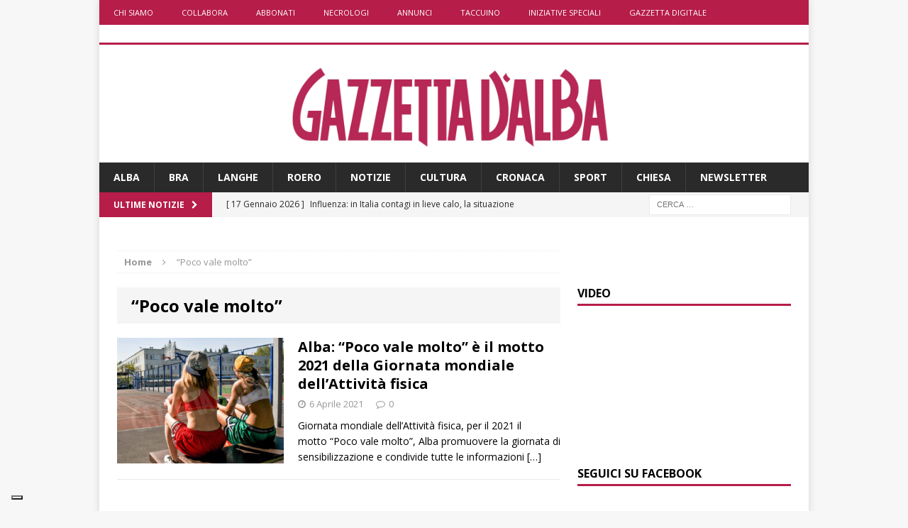

--- FILE ---
content_type: text/html; charset=UTF-8
request_url: https://www.gazzettadalba.it/tag/poco-vale-molto/
body_size: 19087
content:
<!DOCTYPE html>
<html class="no-js mh-one-sb" lang="it-IT">
<head>
	<!-- TradeDoubler site verification 3116811 -->
	<meta charset="UTF-8">
	<meta name="viewport" content="width=device-width, initial-scale=1.0">
	<link rel="profile" href="http://gmpg.org/xfn/11" />
	<link rel="pingback" href="https://www.gazzettadalba.it/xmlrpc.php" />
        
	<!-- Matomo Tag Manager -->
	<script>
	var _mtm = window._mtm = window._mtm || [];
	_mtm.push({'mtm.startTime': (new Date().getTime()), 'event': 'mtm.Start'});
	var d=document, g=d.createElement('script'), s=d.getElementsByTagName('script')[0];
	g.async=true; g.src='https://mtm.sanpaolodigital.it/js/container_nPTlgz9h.js'; s.parentNode.insertBefore(g,s);
	</script>
	<!-- End Matomo Tag Manager -->
        
        
	<meta name='robots' content='index, follow, max-image-preview:large, max-snippet:-1, max-video-preview:-1' />

	<!-- This site is optimized with the Yoast SEO plugin v26.7 - https://yoast.com/wordpress/plugins/seo/ -->
	<title>“Poco vale molto” Archives - Gazzetta d&#039;Alba - Dal 1882 il settimanale di Alba, Langhe e Roero</title>
	<link rel="canonical" href="https://www.gazzettadalba.it/tag/poco-vale-molto/" />
	<meta property="og:locale" content="it_IT" />
	<meta property="og:type" content="article" />
	<meta property="og:title" content="“Poco vale molto” Archives - Gazzetta d&#039;Alba - Dal 1882 il settimanale di Alba, Langhe e Roero" />
	<meta property="og:url" content="https://www.gazzettadalba.it/tag/poco-vale-molto/" />
	<meta property="og:site_name" content="Gazzetta d&#039;Alba - Dal 1882 il settimanale di Alba, Langhe e Roero" />
	<meta property="og:image" content="https://www.gazzettadalba.it/wp-content/uploads/2016/05/gazzettadalba-logo-fb.png" />
	<meta property="og:image:width" content="200" />
	<meta property="og:image:height" content="200" />
	<meta property="og:image:type" content="image/png" />
	<meta name="twitter:card" content="summary_large_image" />
	<meta name="twitter:site" content="@gazzettadalba" />
	<script type="application/ld+json" class="yoast-schema-graph">{"@context":"https://schema.org","@graph":[{"@type":"CollectionPage","@id":"https://www.gazzettadalba.it/tag/poco-vale-molto/","url":"https://www.gazzettadalba.it/tag/poco-vale-molto/","name":"“Poco vale molto” Archives - Gazzetta d&#039;Alba - Dal 1882 il settimanale di Alba, Langhe e Roero","isPartOf":{"@id":"https://www.gazzettadalba.it/#website"},"primaryImageOfPage":{"@id":"https://www.gazzettadalba.it/tag/poco-vale-molto/#primaryimage"},"image":{"@id":"https://www.gazzettadalba.it/tag/poco-vale-molto/#primaryimage"},"thumbnailUrl":"https://www.gazzettadalba.it/wp-content/uploads/2021/04/Giornata-mondiale-dell’Attività-fisica.jpg","breadcrumb":{"@id":"https://www.gazzettadalba.it/tag/poco-vale-molto/#breadcrumb"},"inLanguage":"it-IT"},{"@type":"ImageObject","inLanguage":"it-IT","@id":"https://www.gazzettadalba.it/tag/poco-vale-molto/#primaryimage","url":"https://www.gazzettadalba.it/wp-content/uploads/2021/04/Giornata-mondiale-dell’Attività-fisica.jpg","contentUrl":"https://www.gazzettadalba.it/wp-content/uploads/2021/04/Giornata-mondiale-dell’Attività-fisica.jpg","width":678,"height":509,"caption":"Alba: “Poco vale molto” è il motto 2021 della Giornata mondiale dell’Attività fisica"},{"@type":"BreadcrumbList","@id":"https://www.gazzettadalba.it/tag/poco-vale-molto/#breadcrumb","itemListElement":[{"@type":"ListItem","position":1,"name":"Home","item":"https://www.gazzettadalba.it/"},{"@type":"ListItem","position":2,"name":"“Poco vale molto”"}]},{"@type":"WebSite","@id":"https://www.gazzettadalba.it/#website","url":"https://www.gazzettadalba.it/","name":"Gazzetta d'Alba - Dal 1882 il settimanale di Alba, Langhe e Roero","description":"","publisher":{"@id":"https://www.gazzettadalba.it/#organization"},"potentialAction":[{"@type":"SearchAction","target":{"@type":"EntryPoint","urlTemplate":"https://www.gazzettadalba.it/?s={search_term_string}"},"query-input":{"@type":"PropertyValueSpecification","valueRequired":true,"valueName":"search_term_string"}}],"inLanguage":"it-IT"},{"@type":"Organization","@id":"https://www.gazzettadalba.it/#organization","name":"St Pauls International Srl","url":"https://www.gazzettadalba.it/","logo":{"@type":"ImageObject","inLanguage":"it-IT","@id":"https://www.gazzettadalba.it/#/schema/logo/image/","url":"https://www.gazzettadalba.it/wp-content/uploads/2024/08/gazzettadalba-logo-trs.png","contentUrl":"https://www.gazzettadalba.it/wp-content/uploads/2024/08/gazzettadalba-logo-trs.png","width":996,"height":257,"caption":"St Pauls International Srl"},"image":{"@id":"https://www.gazzettadalba.it/#/schema/logo/image/"},"sameAs":["https://www.facebook.com/gazzettadalba","https://x.com/gazzettadalba","https://www.youtube.com/user/gazzettadalba"]}]}</script>
	<!-- / Yoast SEO plugin. -->


<link rel='dns-prefetch' href='//cdn.iubenda.com' />
<link rel='dns-prefetch' href='//fonts.googleapis.com' />
<link rel="alternate" type="application/rss+xml" title="Gazzetta d&#039;Alba - Dal 1882 il settimanale di Alba, Langhe e Roero &raquo; Feed" href="https://www.gazzettadalba.it/feed/" />
<link rel="alternate" type="application/rss+xml" title="Gazzetta d&#039;Alba - Dal 1882 il settimanale di Alba, Langhe e Roero &raquo; Feed dei commenti" href="https://www.gazzettadalba.it/comments/feed/" />
<link rel="alternate" type="application/rss+xml" title="Gazzetta d&#039;Alba - Dal 1882 il settimanale di Alba, Langhe e Roero &raquo; “Poco vale molto” Feed del tag" href="https://www.gazzettadalba.it/tag/poco-vale-molto/feed/" />
<style id='wp-img-auto-sizes-contain-inline-css' type='text/css'>
img:is([sizes=auto i],[sizes^="auto," i]){contain-intrinsic-size:3000px 1500px}
/*# sourceURL=wp-img-auto-sizes-contain-inline-css */
</style>
<style id='wp-emoji-styles-inline-css' type='text/css'>

	img.wp-smiley, img.emoji {
		display: inline !important;
		border: none !important;
		box-shadow: none !important;
		height: 1em !important;
		width: 1em !important;
		margin: 0 0.07em !important;
		vertical-align: -0.1em !important;
		background: none !important;
		padding: 0 !important;
	}
/*# sourceURL=wp-emoji-styles-inline-css */
</style>
<style id='wp-block-library-inline-css' type='text/css'>
:root{--wp-block-synced-color:#7a00df;--wp-block-synced-color--rgb:122,0,223;--wp-bound-block-color:var(--wp-block-synced-color);--wp-editor-canvas-background:#ddd;--wp-admin-theme-color:#007cba;--wp-admin-theme-color--rgb:0,124,186;--wp-admin-theme-color-darker-10:#006ba1;--wp-admin-theme-color-darker-10--rgb:0,107,160.5;--wp-admin-theme-color-darker-20:#005a87;--wp-admin-theme-color-darker-20--rgb:0,90,135;--wp-admin-border-width-focus:2px}@media (min-resolution:192dpi){:root{--wp-admin-border-width-focus:1.5px}}.wp-element-button{cursor:pointer}:root .has-very-light-gray-background-color{background-color:#eee}:root .has-very-dark-gray-background-color{background-color:#313131}:root .has-very-light-gray-color{color:#eee}:root .has-very-dark-gray-color{color:#313131}:root .has-vivid-green-cyan-to-vivid-cyan-blue-gradient-background{background:linear-gradient(135deg,#00d084,#0693e3)}:root .has-purple-crush-gradient-background{background:linear-gradient(135deg,#34e2e4,#4721fb 50%,#ab1dfe)}:root .has-hazy-dawn-gradient-background{background:linear-gradient(135deg,#faaca8,#dad0ec)}:root .has-subdued-olive-gradient-background{background:linear-gradient(135deg,#fafae1,#67a671)}:root .has-atomic-cream-gradient-background{background:linear-gradient(135deg,#fdd79a,#004a59)}:root .has-nightshade-gradient-background{background:linear-gradient(135deg,#330968,#31cdcf)}:root .has-midnight-gradient-background{background:linear-gradient(135deg,#020381,#2874fc)}:root{--wp--preset--font-size--normal:16px;--wp--preset--font-size--huge:42px}.has-regular-font-size{font-size:1em}.has-larger-font-size{font-size:2.625em}.has-normal-font-size{font-size:var(--wp--preset--font-size--normal)}.has-huge-font-size{font-size:var(--wp--preset--font-size--huge)}.has-text-align-center{text-align:center}.has-text-align-left{text-align:left}.has-text-align-right{text-align:right}.has-fit-text{white-space:nowrap!important}#end-resizable-editor-section{display:none}.aligncenter{clear:both}.items-justified-left{justify-content:flex-start}.items-justified-center{justify-content:center}.items-justified-right{justify-content:flex-end}.items-justified-space-between{justify-content:space-between}.screen-reader-text{border:0;clip-path:inset(50%);height:1px;margin:-1px;overflow:hidden;padding:0;position:absolute;width:1px;word-wrap:normal!important}.screen-reader-text:focus{background-color:#ddd;clip-path:none;color:#444;display:block;font-size:1em;height:auto;left:5px;line-height:normal;padding:15px 23px 14px;text-decoration:none;top:5px;width:auto;z-index:100000}html :where(.has-border-color){border-style:solid}html :where([style*=border-top-color]){border-top-style:solid}html :where([style*=border-right-color]){border-right-style:solid}html :where([style*=border-bottom-color]){border-bottom-style:solid}html :where([style*=border-left-color]){border-left-style:solid}html :where([style*=border-width]){border-style:solid}html :where([style*=border-top-width]){border-top-style:solid}html :where([style*=border-right-width]){border-right-style:solid}html :where([style*=border-bottom-width]){border-bottom-style:solid}html :where([style*=border-left-width]){border-left-style:solid}html :where(img[class*=wp-image-]){height:auto;max-width:100%}:where(figure){margin:0 0 1em}html :where(.is-position-sticky){--wp-admin--admin-bar--position-offset:var(--wp-admin--admin-bar--height,0px)}@media screen and (max-width:600px){html :where(.is-position-sticky){--wp-admin--admin-bar--position-offset:0px}}

/*# sourceURL=wp-block-library-inline-css */
</style><style id='global-styles-inline-css' type='text/css'>
:root{--wp--preset--aspect-ratio--square: 1;--wp--preset--aspect-ratio--4-3: 4/3;--wp--preset--aspect-ratio--3-4: 3/4;--wp--preset--aspect-ratio--3-2: 3/2;--wp--preset--aspect-ratio--2-3: 2/3;--wp--preset--aspect-ratio--16-9: 16/9;--wp--preset--aspect-ratio--9-16: 9/16;--wp--preset--color--black: #000000;--wp--preset--color--cyan-bluish-gray: #abb8c3;--wp--preset--color--white: #ffffff;--wp--preset--color--pale-pink: #f78da7;--wp--preset--color--vivid-red: #cf2e2e;--wp--preset--color--luminous-vivid-orange: #ff6900;--wp--preset--color--luminous-vivid-amber: #fcb900;--wp--preset--color--light-green-cyan: #7bdcb5;--wp--preset--color--vivid-green-cyan: #00d084;--wp--preset--color--pale-cyan-blue: #8ed1fc;--wp--preset--color--vivid-cyan-blue: #0693e3;--wp--preset--color--vivid-purple: #9b51e0;--wp--preset--gradient--vivid-cyan-blue-to-vivid-purple: linear-gradient(135deg,rgb(6,147,227) 0%,rgb(155,81,224) 100%);--wp--preset--gradient--light-green-cyan-to-vivid-green-cyan: linear-gradient(135deg,rgb(122,220,180) 0%,rgb(0,208,130) 100%);--wp--preset--gradient--luminous-vivid-amber-to-luminous-vivid-orange: linear-gradient(135deg,rgb(252,185,0) 0%,rgb(255,105,0) 100%);--wp--preset--gradient--luminous-vivid-orange-to-vivid-red: linear-gradient(135deg,rgb(255,105,0) 0%,rgb(207,46,46) 100%);--wp--preset--gradient--very-light-gray-to-cyan-bluish-gray: linear-gradient(135deg,rgb(238,238,238) 0%,rgb(169,184,195) 100%);--wp--preset--gradient--cool-to-warm-spectrum: linear-gradient(135deg,rgb(74,234,220) 0%,rgb(151,120,209) 20%,rgb(207,42,186) 40%,rgb(238,44,130) 60%,rgb(251,105,98) 80%,rgb(254,248,76) 100%);--wp--preset--gradient--blush-light-purple: linear-gradient(135deg,rgb(255,206,236) 0%,rgb(152,150,240) 100%);--wp--preset--gradient--blush-bordeaux: linear-gradient(135deg,rgb(254,205,165) 0%,rgb(254,45,45) 50%,rgb(107,0,62) 100%);--wp--preset--gradient--luminous-dusk: linear-gradient(135deg,rgb(255,203,112) 0%,rgb(199,81,192) 50%,rgb(65,88,208) 100%);--wp--preset--gradient--pale-ocean: linear-gradient(135deg,rgb(255,245,203) 0%,rgb(182,227,212) 50%,rgb(51,167,181) 100%);--wp--preset--gradient--electric-grass: linear-gradient(135deg,rgb(202,248,128) 0%,rgb(113,206,126) 100%);--wp--preset--gradient--midnight: linear-gradient(135deg,rgb(2,3,129) 0%,rgb(40,116,252) 100%);--wp--preset--font-size--small: 13px;--wp--preset--font-size--medium: 20px;--wp--preset--font-size--large: 36px;--wp--preset--font-size--x-large: 42px;--wp--preset--spacing--20: 0.44rem;--wp--preset--spacing--30: 0.67rem;--wp--preset--spacing--40: 1rem;--wp--preset--spacing--50: 1.5rem;--wp--preset--spacing--60: 2.25rem;--wp--preset--spacing--70: 3.38rem;--wp--preset--spacing--80: 5.06rem;--wp--preset--shadow--natural: 6px 6px 9px rgba(0, 0, 0, 0.2);--wp--preset--shadow--deep: 12px 12px 50px rgba(0, 0, 0, 0.4);--wp--preset--shadow--sharp: 6px 6px 0px rgba(0, 0, 0, 0.2);--wp--preset--shadow--outlined: 6px 6px 0px -3px rgb(255, 255, 255), 6px 6px rgb(0, 0, 0);--wp--preset--shadow--crisp: 6px 6px 0px rgb(0, 0, 0);}:where(.is-layout-flex){gap: 0.5em;}:where(.is-layout-grid){gap: 0.5em;}body .is-layout-flex{display: flex;}.is-layout-flex{flex-wrap: wrap;align-items: center;}.is-layout-flex > :is(*, div){margin: 0;}body .is-layout-grid{display: grid;}.is-layout-grid > :is(*, div){margin: 0;}:where(.wp-block-columns.is-layout-flex){gap: 2em;}:where(.wp-block-columns.is-layout-grid){gap: 2em;}:where(.wp-block-post-template.is-layout-flex){gap: 1.25em;}:where(.wp-block-post-template.is-layout-grid){gap: 1.25em;}.has-black-color{color: var(--wp--preset--color--black) !important;}.has-cyan-bluish-gray-color{color: var(--wp--preset--color--cyan-bluish-gray) !important;}.has-white-color{color: var(--wp--preset--color--white) !important;}.has-pale-pink-color{color: var(--wp--preset--color--pale-pink) !important;}.has-vivid-red-color{color: var(--wp--preset--color--vivid-red) !important;}.has-luminous-vivid-orange-color{color: var(--wp--preset--color--luminous-vivid-orange) !important;}.has-luminous-vivid-amber-color{color: var(--wp--preset--color--luminous-vivid-amber) !important;}.has-light-green-cyan-color{color: var(--wp--preset--color--light-green-cyan) !important;}.has-vivid-green-cyan-color{color: var(--wp--preset--color--vivid-green-cyan) !important;}.has-pale-cyan-blue-color{color: var(--wp--preset--color--pale-cyan-blue) !important;}.has-vivid-cyan-blue-color{color: var(--wp--preset--color--vivid-cyan-blue) !important;}.has-vivid-purple-color{color: var(--wp--preset--color--vivid-purple) !important;}.has-black-background-color{background-color: var(--wp--preset--color--black) !important;}.has-cyan-bluish-gray-background-color{background-color: var(--wp--preset--color--cyan-bluish-gray) !important;}.has-white-background-color{background-color: var(--wp--preset--color--white) !important;}.has-pale-pink-background-color{background-color: var(--wp--preset--color--pale-pink) !important;}.has-vivid-red-background-color{background-color: var(--wp--preset--color--vivid-red) !important;}.has-luminous-vivid-orange-background-color{background-color: var(--wp--preset--color--luminous-vivid-orange) !important;}.has-luminous-vivid-amber-background-color{background-color: var(--wp--preset--color--luminous-vivid-amber) !important;}.has-light-green-cyan-background-color{background-color: var(--wp--preset--color--light-green-cyan) !important;}.has-vivid-green-cyan-background-color{background-color: var(--wp--preset--color--vivid-green-cyan) !important;}.has-pale-cyan-blue-background-color{background-color: var(--wp--preset--color--pale-cyan-blue) !important;}.has-vivid-cyan-blue-background-color{background-color: var(--wp--preset--color--vivid-cyan-blue) !important;}.has-vivid-purple-background-color{background-color: var(--wp--preset--color--vivid-purple) !important;}.has-black-border-color{border-color: var(--wp--preset--color--black) !important;}.has-cyan-bluish-gray-border-color{border-color: var(--wp--preset--color--cyan-bluish-gray) !important;}.has-white-border-color{border-color: var(--wp--preset--color--white) !important;}.has-pale-pink-border-color{border-color: var(--wp--preset--color--pale-pink) !important;}.has-vivid-red-border-color{border-color: var(--wp--preset--color--vivid-red) !important;}.has-luminous-vivid-orange-border-color{border-color: var(--wp--preset--color--luminous-vivid-orange) !important;}.has-luminous-vivid-amber-border-color{border-color: var(--wp--preset--color--luminous-vivid-amber) !important;}.has-light-green-cyan-border-color{border-color: var(--wp--preset--color--light-green-cyan) !important;}.has-vivid-green-cyan-border-color{border-color: var(--wp--preset--color--vivid-green-cyan) !important;}.has-pale-cyan-blue-border-color{border-color: var(--wp--preset--color--pale-cyan-blue) !important;}.has-vivid-cyan-blue-border-color{border-color: var(--wp--preset--color--vivid-cyan-blue) !important;}.has-vivid-purple-border-color{border-color: var(--wp--preset--color--vivid-purple) !important;}.has-vivid-cyan-blue-to-vivid-purple-gradient-background{background: var(--wp--preset--gradient--vivid-cyan-blue-to-vivid-purple) !important;}.has-light-green-cyan-to-vivid-green-cyan-gradient-background{background: var(--wp--preset--gradient--light-green-cyan-to-vivid-green-cyan) !important;}.has-luminous-vivid-amber-to-luminous-vivid-orange-gradient-background{background: var(--wp--preset--gradient--luminous-vivid-amber-to-luminous-vivid-orange) !important;}.has-luminous-vivid-orange-to-vivid-red-gradient-background{background: var(--wp--preset--gradient--luminous-vivid-orange-to-vivid-red) !important;}.has-very-light-gray-to-cyan-bluish-gray-gradient-background{background: var(--wp--preset--gradient--very-light-gray-to-cyan-bluish-gray) !important;}.has-cool-to-warm-spectrum-gradient-background{background: var(--wp--preset--gradient--cool-to-warm-spectrum) !important;}.has-blush-light-purple-gradient-background{background: var(--wp--preset--gradient--blush-light-purple) !important;}.has-blush-bordeaux-gradient-background{background: var(--wp--preset--gradient--blush-bordeaux) !important;}.has-luminous-dusk-gradient-background{background: var(--wp--preset--gradient--luminous-dusk) !important;}.has-pale-ocean-gradient-background{background: var(--wp--preset--gradient--pale-ocean) !important;}.has-electric-grass-gradient-background{background: var(--wp--preset--gradient--electric-grass) !important;}.has-midnight-gradient-background{background: var(--wp--preset--gradient--midnight) !important;}.has-small-font-size{font-size: var(--wp--preset--font-size--small) !important;}.has-medium-font-size{font-size: var(--wp--preset--font-size--medium) !important;}.has-large-font-size{font-size: var(--wp--preset--font-size--large) !important;}.has-x-large-font-size{font-size: var(--wp--preset--font-size--x-large) !important;}
/*# sourceURL=global-styles-inline-css */
</style>

<style id='classic-theme-styles-inline-css' type='text/css'>
/*! This file is auto-generated */
.wp-block-button__link{color:#fff;background-color:#32373c;border-radius:9999px;box-shadow:none;text-decoration:none;padding:calc(.667em + 2px) calc(1.333em + 2px);font-size:1.125em}.wp-block-file__button{background:#32373c;color:#fff;text-decoration:none}
/*# sourceURL=/wp-includes/css/classic-themes.min.css */
</style>
<link rel="stylesheet" href="https://www.gazzettadalba.it/wp-content/cache/minify/44fdd.css" media="all" />



<link rel='stylesheet' id='mh-google-fonts-css' href='https://fonts.googleapis.com/css?family=Open+Sans:300,400,400italic,600,700' type='text/css' media='all' />
<link rel="stylesheet" href="https://www.gazzettadalba.it/wp-content/cache/minify/153f7.css" media="all" />



<script  type="text/javascript" class=" _iub_cs_skip" type="text/javascript" id="iubenda-head-inline-scripts-0">
/* <![CDATA[ */

var _iub = _iub || [];
_iub.csConfiguration = {"invalidateConsentWithoutLog":true,"reloadOnConsent":true,"enableRemoteConsent":true,"consentOnContinuedBrowsing":false,"enableTcf":true,"googleAdditionalConsentMode":true,"whitelabel":false,"lang":"it","siteId":2242404,"floatingPreferencesButtonDisplay":"bottom-left","askConsentAtCookiePolicyUpdate":true,"cookiePolicyId":68634512, "banner":{ "acceptButtonDisplay":true,"customizeButtonDisplay":true,"acceptButtonColor":"#b61d49","rejectButtonDisplay":true,"rejectButtonColor":"#b61d49","closeButtonDisplay":false,"explicitWithdrawal":true,"position":"bottom","listPurposes":true }};

//# sourceURL=iubenda-head-inline-scripts-0
/* ]]> */
</script>
<script  type="text/javascript" class=" _iub_cs_skip" type="text/javascript" src="//cdn.iubenda.com/cs/tcf/stub-v2.js?ver=3.12.5" id="iubenda-head-scripts-0-js"></script>
<script  type="text/javascript" class=" _iub_cs_skip" type="text/javascript" src="//cdn.iubenda.com/cs/tcf/safe-tcf-v2.js?ver=3.12.5" id="iubenda-head-scripts-1-js"></script>
<script  type="text/javascript" charset="UTF-8" async="" class=" _iub_cs_skip" type="text/javascript" src="//cdn.iubenda.com/cs/iubenda_cs.js?ver=3.12.5" id="iubenda-head-scripts-2-js"></script>
<script src="https://www.gazzettadalba.it/wp-content/cache/minify/d2e23.js"></script>




<script type="text/javascript" id="usp_core-js-before">
/* <![CDATA[ */
var usp_custom_field = ""; var usp_custom_field_2 = ""; var usp_custom_checkbox = ""; var usp_case_sensitivity = "false"; var usp_min_images = 0; var usp_max_images = 1; var usp_parsley_error = "Risposta errata."; var usp_multiple_cats = 0; var usp_existing_tags = 0; var usp_recaptcha_disp = ""; var usp_recaptcha_vers = 2; var usp_recaptcha_key = ""; var challenge_nonce = "6db86fdb5a"; var ajax_url = "https:\/\/www.gazzettadalba.it\/wp-admin\/admin-ajax.php"; 
//# sourceURL=usp_core-js-before
/* ]]> */
</script>
<script src="https://www.gazzettadalba.it/wp-content/cache/minify/d73f7.js"></script>


<link rel="https://api.w.org/" href="https://www.gazzettadalba.it/wp-json/" /><link rel="alternate" title="JSON" type="application/json" href="https://www.gazzettadalba.it/wp-json/wp/v2/tags/18476" /><link rel="EditURI" type="application/rsd+xml" title="RSD" href="https://www.gazzettadalba.it/xmlrpc.php?rsd" />

<style type="text/css">.mh-header-2 { margin: 10px 0 !important;}
.mh-custom-posts-thumb-xl { max-height:218px; overflow: hidden; }
.BnrTopLeft img {margin: 0 auto !important; display: block; }
.tabsport1 {background-color: #225588; color: #FFFFFF;}
.mh-subheading {font-size: 1.1rem; color: #000; text-transform: none; background: white !important;}</style>
<style type="text/css">
.mh-widget-layout4 .mh-widget-title { background: #b61d49; background: rgba(182, 29, 73, 0.6); }
.mh-preheader, .mh-wide-layout .mh-subheader, .mh-ticker-title, .mh-main-nav li:hover, .mh-footer-nav, .slicknav_menu, .slicknav_btn, .slicknav_nav .slicknav_item:hover, .slicknav_nav a:hover, .mh-back-to-top, .mh-subheading, .entry-tags .fa, .entry-tags li:hover, .mh-widget-layout2 .mh-widget-title, .mh-widget-layout4 .mh-widget-title-inner, .mh-widget-layout4 .mh-footer-widget-title, #mh-mobile .flex-control-paging li a.flex-active, .mh-image-caption, .mh-carousel-layout1 .mh-carousel-caption, .mh-tab-button.active, .mh-tab-button.active:hover, .mh-footer-widget .mh-tab-button.active, .mh-social-widget li:hover a, .mh-footer-widget .mh-social-widget li a, .mh-footer-widget .mh-author-bio-widget, .tagcloud a:hover, .mh-widget .tagcloud a:hover, .mh-footer-widget .tagcloud a:hover, .mh-posts-stacked-meta, .page-numbers:hover, .mh-loop-pagination .current, .mh-comments-pagination .current, .pagelink, a:hover .pagelink, input[type=submit], #respond #cancel-comment-reply-link, #infinite-handle span { background: #b61d49; }
blockquote, .mh-category-desc, .mh-widget-layout1 .mh-widget-title, .mh-widget-layout3 .mh-widget-title, #mh-mobile .mh-slider-caption, .mh-carousel-layout1, .mh-spotlight-widget, .mh-author-bio-widget, .mh-author-bio-title, .mh-author-bio-image-frame, .mh-video-widget, .mh-tab-buttons, .bypostauthor .mh-comment-meta, textarea:hover, input[type=text]:hover, input[type=email]:hover, input[type=tel]:hover, input[type=url]:hover { border-color: #b61d49; }
.mh-dropcap, .mh-carousel-layout1 .flex-direction-nav a, .mh-carousel-layout2 .mh-carousel-caption, .mh-posts-digest-small-category, .mh-posts-lineup-more { color: #b61d49; }
.entry-content a, .mh-comment-content a { color: #b61d49; }
a:hover, .entry-content a:hover, .mh-author-box a:hover, .mh-post-nav a:hover, .mh-comment-content a:hover, #respond a:hover, .mh-meta a:hover, .mh-breadcrumb a:hover, .mh-tabbed-widget a:hover { color: #b61d49; }
</style>
<!--[if lt IE 9]>
<script src="https://www.gazzettadalba.it/wp-content/themes/mh-magazine/js/css3-mediaqueries.js"></script>
<![endif]-->
<link rel="icon" href="https://www.gazzettadalba.it/wp-content/uploads/2018/04/cropped-bottone-gazzettadalba-2015-150x150-32x32.png" sizes="32x32" />
<link rel="icon" href="https://www.gazzettadalba.it/wp-content/uploads/2018/04/cropped-bottone-gazzettadalba-2015-150x150-192x192.png" sizes="192x192" />
<link rel="apple-touch-icon" href="https://www.gazzettadalba.it/wp-content/uploads/2018/04/cropped-bottone-gazzettadalba-2015-150x150-180x180.png" />
<meta name="msapplication-TileImage" content="https://www.gazzettadalba.it/wp-content/uploads/2018/04/cropped-bottone-gazzettadalba-2015-150x150-270x270.png" />
    <!-- Google Tag Manager -->
	<script>(function(w,d,s,l,i){w[l]=w[l]||[];w[l].push({'gtm.start':
	new Date().getTime(),event:'gtm.js'});var f=d.getElementsByTagName(s)[0],
	j=d.createElement(s),dl=l!='dataLayer'?'&l='+l:'';j.async=true;j.src=
	'https://www.googletagmanager.com/gtm.js?id='+i+dl;f.parentNode.insertBefore(j,f);
	})(window,document,'script','dataLayer','GTM-PF6GCP8');</script>
	<!-- End Google Tag Manager -->
	<!--Facebook Pages ID auth-->
	<meta property="fb:pages" content="121446311215525"/>
	<!--Facebook verify domain-->
	<meta name="facebook-domain-verification" content="tavac9ugj9o90bncz00wf36umnomij" />
	<script src="https://www.googleoptimize.com/optimize.js?id=OPT-TMPZDW9"></script>
	
	<!-- ADV initialization -->
        <script src="https://www.gazzettadalba.it/wp-content/cache/minify/a26a9.js"></script>

	<script>
					var MNZ_sitepage = 'gazzettadalba.it/interna';
			var MNZ_listpos= 'Top,Position3,TopLeft,Top1,Top2,Middle1,Middle2,Loc1,Loc2,Loc3';
			var MNZ_query = '';	
			var MNZ_listposMobile = "Top,Position3,Middle1";
			var MNZ_listposTablet = "Top,Position3,TopLeft,Top1,Top2,Middle1,Middle2,Loc1,Loc2,Loc3'";

			if (device.tablet()) {
				MNZ_listpos = MNZ_listposTablet;
			}
			else if (device.mobile()) {
				var MNZ_listpos = MNZ_listposMobile;
			}			
				
	</script>
	<script src="https://www.gazzettadalba.it/wp-content/cache/minify/6c12e.js"></script>
	
	<!-- /ADV initialization -->
        
        <!-- listener cmp -->
        <script type="text/javascript">
        window.__tcfapi('addEventListener', 2, function(tcData,listenerSuccess) {
            if (listenerSuccess) {
                // check the eventstatus
                if (tcData.eventStatus === 'useractioncomplete' || tcData.eventStatus === 'tcloaded') {
                          console.log('Do IAB Vendors Actions Here');
                          if ((tcData.purpose.consents[1] === false) || (tcData.purpose.consents[1] === undefined)) {
                                  console.log('Do nothing');
                          }
                          else {
                                  console.log('Do with dmp');
                                  MNZ_advReady('ok');
                          }
              }
            }
        });
        </script>
        <!-- fine listener cmp -->
        
</head>
<body id="mh-mobile" class="archive tag tag-poco-vale-molto tag-18476 wp-theme-mh-magazine mh-boxed-layout mh-right-sb mh-loop-layout1 mh-widget-layout1">
	<!-- Google Tag Manager (noscript) -->
	<noscript><iframe src="https://www.googletagmanager.com/ns.html?id=GTM-PF6GCP8"
	height="0" width="0" style="display:none;visibility:hidden"></iframe></noscript>
	<!-- End Google Tag Manager (noscript) -->
<div id="adv-Position3"><script>MNZ_RICH('Position3');</script></div>
<div id="adv-Top"><script>MNZ_RICH('Top');</script></div>
<div id="fb-root"></div>
<div id="fb-root"></div>
	<script>(function(d, s, id) {
	  var js, fjs = d.getElementsByTagName(s)[0];
	  if (d.getElementById(id)) return;
	  js = d.createElement(s); js.id = id;
	  js.src = "//connect.facebook.net/it_IT/sdk.js#xfbml=1&version=v2.5&appId=1434283816869743";
	  fjs.parentNode.insertBefore(js, fjs);
	}(document, 'script', 'facebook-jssdk'));
	</script>
<div class="mh-container mh-container-outer">
<div class="mh-header-mobile-nav clearfix"></div>
	<div class="mh-preheader">
    	<div class="mh-container mh-container-inner mh-row clearfix">
							<div class="mh-header-bar-content mh-header-bar-top-left mh-col-3-3 clearfix">
											<nav class="mh-header-nav mh-header-nav-top clearfix">
							<div class="menu-mastheadconnecro-container"><ul id="menu-mastheadconnecro" class="menu"><li id="menu-item-171802" class="menu-item menu-item-type-post_type menu-item-object-page menu-item-171802"><a href="https://www.gazzettadalba.it/chi-siamo/">Chi siamo</a></li>
<li id="menu-item-171803" class="menu-item menu-item-type-post_type menu-item-object-page menu-item-has-children menu-item-171803"><a href="https://www.gazzettadalba.it/collabora-con-noi/">Collabora</a>
<ul class="sub-menu">
	<li id="menu-item-171801" class="menu-item menu-item-type-post_type menu-item-object-page menu-item-171801"><a href="https://www.gazzettadalba.it/segnalaci-una-notizia/">Segnala una notizia</a></li>
</ul>
</li>
<li id="menu-item-299000" class="menu-item menu-item-type-post_type menu-item-object-page menu-item-299000"><a href="https://www.gazzettadalba.it/abbonati/">Abbonati</a></li>
<li id="menu-item-171805" class="menu-item menu-item-type-post_type menu-item-object-page menu-item-171805"><a href="https://www.gazzettadalba.it/necrologi/">Necrologi</a></li>
<li id="menu-item-171806" class="menu-item menu-item-type-post_type menu-item-object-page menu-item-171806"><a href="https://www.gazzettadalba.it/annunci-economici/">Annunci</a></li>
<li id="menu-item-171807" class="menu-item menu-item-type-post_type menu-item-object-page menu-item-171807"><a href="https://www.gazzettadalba.it/taccuino/">Taccuino</a></li>
<li id="menu-item-171808" class="menu-item menu-item-type-taxonomy menu-item-object-category menu-item-171808"><a href="https://www.gazzettadalba.it/category/iniziative-2/">Iniziative speciali</a></li>
<li id="menu-item-171809" class="menu-item menu-item-type-post_type menu-item-object-page menu-item-171809"><a href="https://www.gazzettadalba.it/gazzetta-dalba-digitale/">Gazzetta Digitale</a></li>
</ul></div>						</nav>
									</div>
										<div class="mh-header-bar-content mh-header-bar-top-right mh-col-1-3 clearfix">
									</div>
					</div>
	</div>
<header class="mh-header">
	<div class="mh-container mh-container-inner mh-row clearfix">
		</a>
<div class="mh-col-1-1 mh-header-widget-2">
<div id="text-15" class="mh-widget mh-header-2 widget_text">			<div class="textwidget"><div class="mh-col-1-1 mh-header-widget-2">
<!-- HEADER -->
<div id="text-15" class="mh-widget mh-header-2 widget_text" style="margin: 20px 0;">
	<h4 class="mh-widget-title"><span class="mh-widget-title-inner"></span></h4>
	<div class="textwidget">
		<div class="mh-col-1-1 mh-header-widget-2">
			<div id="text-15" class="mh-widget mh-col-1-3 widget_text headerManchetteLeft">			
				<div class="textwidget"><div class="BnrLeft1" id="adv-Top1">
						<script type="text/javascript">MNZ_RICH('Top1');</script>
					</div>
				</div>
			</div>
		<div class="mh-widget mh-col-3-3 widget_text headerLogo" id="text-54">
			<div class="textwidget"><a href="http://www.gazzettadalba.it"><img width="450" class="mh-header-image" src="http://www.gazzettadalba.it/wp-content/uploads/2016/04/gazzettadalba-logo-trs.png" alt=""></a></div>		
		</div>
		<div class="mh-widget mh-col-1-3 widget_text headerManchetteRight" id="text-36" >
			<div class="textwidget"><div class="BnrRight1" id="adv-Top2">
					<script type="text/javascript">MNZ_RICH('Top2');</script>
				</div>
			</div>
		</div>
		</div>
	</div>
</div>
<!-- HEADER -->
</div></div>
		</div></div>
	</div>
	<div class="mh-main-nav-wrap">
		<nav class="mh-main-nav mh-container mh-container-inner clearfix">
			<div class="menu-navigazione-principale-container"><ul id="menu-navigazione-principale" class="menu"><li id="menu-item-16498" class="menu-item menu-item-type-taxonomy menu-item-object-category menu-item-16498"><a href="https://www.gazzettadalba.it/category/alba-e-dintorni/">Alba</a></li>
<li id="menu-item-16500" class="menu-item menu-item-type-taxonomy menu-item-object-category menu-item-16500"><a href="https://www.gazzettadalba.it/category/succede-a-bra/">Bra</a></li>
<li id="menu-item-32829" class="menu-item menu-item-type-taxonomy menu-item-object-category menu-item-32829"><a href="https://www.gazzettadalba.it/category/langhe/">Langhe</a></li>
<li id="menu-item-32830" class="menu-item menu-item-type-taxonomy menu-item-object-category menu-item-32830"><a href="https://www.gazzettadalba.it/category/roero/">Roero</a></li>
<li id="menu-item-32832" class="menu-item menu-item-type-taxonomy menu-item-object-category menu-item-32832"><a href="https://www.gazzettadalba.it/category/altre-notizie/">Notizie</a></li>
<li id="menu-item-16501" class="menu-item menu-item-type-taxonomy menu-item-object-category menu-item-16501"><a href="https://www.gazzettadalba.it/category/cultura-e-spettacoli/">Cultura</a></li>
<li id="menu-item-32831" class="menu-item menu-item-type-taxonomy menu-item-object-category menu-item-32831"><a href="https://www.gazzettadalba.it/category/cronaca/">Cronaca</a></li>
<li id="menu-item-16718" class="menu-item menu-item-type-taxonomy menu-item-object-category menu-item-16718"><a href="https://www.gazzettadalba.it/category/sport/">Sport</a></li>
<li id="menu-item-97047" class="menu-item menu-item-type-taxonomy menu-item-object-category menu-item-97047"><a href="https://www.gazzettadalba.it/category/chiesa/">Chiesa</a></li>
<li id="menu-item-84731" class="menu-item menu-item-type-post_type menu-item-object-page menu-item-84731"><a href="https://www.gazzettadalba.it/newsletter/">Newsletter</a></li>
</ul></div>		</nav>
	</div>
	</header>
	<div class="mh-subheader">
		<div class="mh-container mh-container-inner mh-row clearfix">
							<div class="mh-header-bar-content mh-header-bar-bottom-left mh-col-2-3 clearfix">
											<div class="mh-header-ticker mh-header-ticker-bottom">
							<div class="mh-ticker-bottom">
			<div class="mh-ticker-title mh-ticker-title-bottom">
			Ultime notizie<i class="fa fa-chevron-right"></i>		</div>
		<div class="mh-ticker-content mh-ticker-content-bottom">
		<ul id="mh-ticker-loop-bottom">				<li class="mh-ticker-item mh-ticker-item-bottom">
					<a href="https://www.gazzettadalba.it/2026/01/asti-i-carabinieri-sequestrano-quattro-tonnellate-di-rame/" title="ASTI / I Carabinieri sequestrano quattro tonnellate di rame">
						<span class="mh-ticker-item-date mh-ticker-item-date-bottom">
                        	[ 17 Gennaio 2026 ]                        </span>
						<span class="mh-ticker-item-title mh-ticker-item-title-bottom">
							ASTI / I Carabinieri sequestrano quattro tonnellate di rame						</span>
						<span class="mh-ticker-item-cat mh-ticker-item-cat-bottom">
							<i class="fa fa-caret-right"></i>
														Cronaca						</span>
					</a>
				</li>				<li class="mh-ticker-item mh-ticker-item-bottom">
					<a href="https://www.gazzettadalba.it/2026/01/influenza-in-italia-contagi-in-lieve-calo-la-situazione-allospedale-ferrero/" title="Influenza: in Italia contagi in lieve calo, la situazione all&#8217;ospedale Ferrero">
						<span class="mh-ticker-item-date mh-ticker-item-date-bottom">
                        	[ 17 Gennaio 2026 ]                        </span>
						<span class="mh-ticker-item-title mh-ticker-item-title-bottom">
							Influenza: in Italia contagi in lieve calo, la situazione all&#8217;ospedale Ferrero						</span>
						<span class="mh-ticker-item-cat mh-ticker-item-cat-bottom">
							<i class="fa fa-caret-right"></i>
														Alba						</span>
					</a>
				</li>				<li class="mh-ticker-item mh-ticker-item-bottom">
					<a href="https://www.gazzettadalba.it/2026/01/scuola-per-genitori-di-confartigianato-ad-alba-stefania-andreoli-apre-il-2026-con-un-dialogo-profondo-tra-generazioni/" title="Scuola per genitori di Confartigianato / Ad Alba Stefania Andreoli apre il 2026 con un dialogo profondo tra generazioni">
						<span class="mh-ticker-item-date mh-ticker-item-date-bottom">
                        	[ 17 Gennaio 2026 ]                        </span>
						<span class="mh-ticker-item-title mh-ticker-item-title-bottom">
							Scuola per genitori di Confartigianato / Ad Alba Stefania Andreoli apre il 2026 con un dialogo profondo tra generazioni						</span>
						<span class="mh-ticker-item-cat mh-ticker-item-cat-bottom">
							<i class="fa fa-caret-right"></i>
														Alba						</span>
					</a>
				</li>				<li class="mh-ticker-item mh-ticker-item-bottom">
					<a href="https://www.gazzettadalba.it/2026/01/stefano-mancuso-ad-alba-con-la-comunita-laudato-si-la-diretta-streaming/" title="Stefano Mancuso ad Alba con la Comunità Laudato si&#8217;: la diretta streaming">
						<span class="mh-ticker-item-date mh-ticker-item-date-bottom">
                        	[ 16 Gennaio 2026 ]                        </span>
						<span class="mh-ticker-item-title mh-ticker-item-title-bottom">
							Stefano Mancuso ad Alba con la Comunità Laudato si&#8217;: la diretta streaming						</span>
						<span class="mh-ticker-item-cat mh-ticker-item-cat-bottom">
							<i class="fa fa-caret-right"></i>
														Alba						</span>
					</a>
				</li>				<li class="mh-ticker-item mh-ticker-item-bottom">
					<a href="https://www.gazzettadalba.it/2026/01/aggressione-capotreno-sfm4-bra/" title="Aggressione sul treno Sfm4: capotreno colpito e corsa cancellata">
						<span class="mh-ticker-item-date mh-ticker-item-date-bottom">
                        	[ 16 Gennaio 2026 ]                        </span>
						<span class="mh-ticker-item-title mh-ticker-item-title-bottom">
							Aggressione sul treno Sfm4: capotreno colpito e corsa cancellata						</span>
						<span class="mh-ticker-item-cat mh-ticker-item-cat-bottom">
							<i class="fa fa-caret-right"></i>
														Bra						</span>
					</a>
				</li>				<li class="mh-ticker-item mh-ticker-item-bottom">
					<a href="https://www.gazzettadalba.it/2026/01/abitare-il-piemontese-la-parola-della-settimana-e-most%c8%93e/" title="Abitare il piemontese / La parola della settimana è Mostȓé">
						<span class="mh-ticker-item-date mh-ticker-item-date-bottom">
                        	[ 16 Gennaio 2026 ]                        </span>
						<span class="mh-ticker-item-title mh-ticker-item-title-bottom">
							Abitare il piemontese / La parola della settimana è Mostȓé						</span>
						<span class="mh-ticker-item-cat mh-ticker-item-cat-bottom">
							<i class="fa fa-caret-right"></i>
														Cultura						</span>
					</a>
				</li>				<li class="mh-ticker-item mh-ticker-item-bottom">
					<a href="https://www.gazzettadalba.it/2026/01/la-morte-non-e-la-fine-alba-si-e-stretta-in-un-grande-abbraccio-per-lultimo-saluto-a-paolo-e-francesco-foglino/" title="La morte non è la fine: Alba si è stretta in un grande abbraccio per l&#8217;ultimo saluto a Paolo e Francesco Foglino">
						<span class="mh-ticker-item-date mh-ticker-item-date-bottom">
                        	[ 16 Gennaio 2026 ]                        </span>
						<span class="mh-ticker-item-title mh-ticker-item-title-bottom">
							La morte non è la fine: Alba si è stretta in un grande abbraccio per l&#8217;ultimo saluto a Paolo e Francesco Foglino						</span>
						<span class="mh-ticker-item-cat mh-ticker-item-cat-bottom">
							<i class="fa fa-caret-right"></i>
														Alba						</span>
					</a>
				</li>				<li class="mh-ticker-item mh-ticker-item-bottom">
					<a href="https://www.gazzettadalba.it/2026/01/ferrero-dividendo-da-750milioni-per-la-famiglia-la-holding-schenkenberg-distribuisce-gli-utili/" title="Ferrero / Dividendo da 750milioni per la famiglia, la holding Schenkenberg distribuisce gli utili">
						<span class="mh-ticker-item-date mh-ticker-item-date-bottom">
                        	[ 16 Gennaio 2026 ]                        </span>
						<span class="mh-ticker-item-title mh-ticker-item-title-bottom">
							Ferrero / Dividendo da 750milioni per la famiglia, la holding Schenkenberg distribuisce gli utili						</span>
						<span class="mh-ticker-item-cat mh-ticker-item-cat-bottom">
							<i class="fa fa-caret-right"></i>
														Alba						</span>
					</a>
				</li>				<li class="mh-ticker-item mh-ticker-item-bottom">
					<a href="https://www.gazzettadalba.it/2026/01/esclusiva-fulvio-baratella-sara-il-nuovo-presidente-di-apro/" title="Apro è in crescita ed elegge il nuovo presidente: l&#8217;ingegnere Fulvio Baratella">
						<span class="mh-ticker-item-date mh-ticker-item-date-bottom">
                        	[ 16 Gennaio 2026 ]                        </span>
						<span class="mh-ticker-item-title mh-ticker-item-title-bottom">
							Apro è in crescita ed elegge il nuovo presidente: l&#8217;ingegnere Fulvio Baratella						</span>
						<span class="mh-ticker-item-cat mh-ticker-item-cat-bottom">
							<i class="fa fa-caret-right"></i>
														Alba						</span>
					</a>
				</li>				<li class="mh-ticker-item mh-ticker-item-bottom">
					<a href="https://www.gazzettadalba.it/2026/01/lorenzo-carlo-maria-repetto-comandante-della-compagnia-carabinieri-di-bra-e-stato-promosso-al-grado-di-colonnello/" title="Lorenzo Carlo Maria Repetto, comandante della compagnia Carabinieri di Bra, è stato promosso al grado di colonnello">
						<span class="mh-ticker-item-date mh-ticker-item-date-bottom">
                        	[ 16 Gennaio 2026 ]                        </span>
						<span class="mh-ticker-item-title mh-ticker-item-title-bottom">
							Lorenzo Carlo Maria Repetto, comandante della compagnia Carabinieri di Bra, è stato promosso al grado di colonnello						</span>
						<span class="mh-ticker-item-cat mh-ticker-item-cat-bottom">
							<i class="fa fa-caret-right"></i>
														Bra						</span>
					</a>
				</li>				<li class="mh-ticker-item mh-ticker-item-bottom">
					<a href="https://www.gazzettadalba.it/2026/01/chelsea-hotel-teatro-alfieri-asti/" title="Chelsea Hotel: il mito del rock rivive sul palco del Teatro Alfieri">
						<span class="mh-ticker-item-date mh-ticker-item-date-bottom">
                        	[ 15 Gennaio 2026 ]                        </span>
						<span class="mh-ticker-item-title mh-ticker-item-title-bottom">
							Chelsea Hotel: il mito del rock rivive sul palco del Teatro Alfieri						</span>
						<span class="mh-ticker-item-cat mh-ticker-item-cat-bottom">
							<i class="fa fa-caret-right"></i>
														Cultura						</span>
					</a>
				</li>				<li class="mh-ticker-item mh-ticker-item-bottom">
					<a href="https://www.gazzettadalba.it/2026/01/chi-e-il-piu-ricco-del-consiglio-comunale-di-alba-pubblicati-i-dati-sul-reddito-e-sul-patrimonio-di-tutti/" title="Chi è il più ricco del Consiglio comunale di Alba? Pubblicati i dati sul reddito e sul patrimonio di tutti">
						<span class="mh-ticker-item-date mh-ticker-item-date-bottom">
                        	[ 15 Gennaio 2026 ]                        </span>
						<span class="mh-ticker-item-title mh-ticker-item-title-bottom">
							Chi è il più ricco del Consiglio comunale di Alba? Pubblicati i dati sul reddito e sul patrimonio di tutti						</span>
						<span class="mh-ticker-item-cat mh-ticker-item-cat-bottom">
							<i class="fa fa-caret-right"></i>
														Alba						</span>
					</a>
				</li>				<li class="mh-ticker-item mh-ticker-item-bottom">
					<a href="https://www.gazzettadalba.it/2026/01/alba-strada-riondello-occupazioni-abusive-e-ordinanze-la-situazione-resta-irrisolta/" title="Alba/ Strada Riondello, occupazioni abusive e ordinanze: la situazione resta irrisolta">
						<span class="mh-ticker-item-date mh-ticker-item-date-bottom">
                        	[ 15 Gennaio 2026 ]                        </span>
						<span class="mh-ticker-item-title mh-ticker-item-title-bottom">
							Alba/ Strada Riondello, occupazioni abusive e ordinanze: la situazione resta irrisolta						</span>
						<span class="mh-ticker-item-cat mh-ticker-item-cat-bottom">
							<i class="fa fa-caret-right"></i>
														Alba						</span>
					</a>
				</li>				<li class="mh-ticker-item mh-ticker-item-bottom">
					<a href="https://www.gazzettadalba.it/2026/01/trekking-in-langa-tra-sentieri-e-merende-sinoire-nasce-il-gemellaggio-con-losteria-da-gemma-di-roddino/" title="Trekking in Langa / Tra sentieri e merende sinoire nasce il gemellaggio con l&#8217;Osteria da Gemma di Roddino">
						<span class="mh-ticker-item-date mh-ticker-item-date-bottom">
                        	[ 15 Gennaio 2026 ]                        </span>
						<span class="mh-ticker-item-title mh-ticker-item-title-bottom">
							Trekking in Langa / Tra sentieri e merende sinoire nasce il gemellaggio con l&#8217;Osteria da Gemma di Roddino						</span>
						<span class="mh-ticker-item-cat mh-ticker-item-cat-bottom">
							<i class="fa fa-caret-right"></i>
														Alba						</span>
					</a>
				</li>				<li class="mh-ticker-item mh-ticker-item-bottom">
					<a href="https://www.gazzettadalba.it/2026/01/una-storia-lunga-70-anni-toro-club-bra-il-racconto-di-una-passione-granata-in-onda-su-grp/" title="Una storia lunga 70 anni: Toro club Bra, il racconto di una passione granata in onda su Grp">
						<span class="mh-ticker-item-date mh-ticker-item-date-bottom">
                        	[ 14 Gennaio 2026 ]                        </span>
						<span class="mh-ticker-item-title mh-ticker-item-title-bottom">
							Una storia lunga 70 anni: Toro club Bra, il racconto di una passione granata in onda su Grp						</span>
						<span class="mh-ticker-item-cat mh-ticker-item-cat-bottom">
							<i class="fa fa-caret-right"></i>
														Bra						</span>
					</a>
				</li>		</ul>
	</div>
</div>						</div>
									</div>
										<div class="mh-header-bar-content mh-header-bar-bottom-right mh-col-1-3 clearfix">
											<aside class="mh-header-search mh-header-search-bottom">
							<form role="search" method="get" class="search-form" action="https://www.gazzettadalba.it/">
				<label>
					<span class="screen-reader-text">Ricerca per:</span>
					<input type="search" class="search-field" placeholder="Cerca &hellip;" value="" name="s" />
				</label>
				<input type="submit" class="search-submit" value="Cerca" />
			</form>						</aside>
									</div>
					</div>
	</div>

<!-- Google DFP -->
<!--script async='async' src='https://www.googletagservices.com/tag/js/gpt.js'></script--> <!-- vecchio endpoint dismesso in data 18/09/2023 -->
<script async='async' src='https://securepubads.g.doubleclick.net/tag/js/gpt.js'></script>

<script>
  var googletag = googletag || {};
  googletag.cmd = googletag.cmd || [];
</script>

<script>
	var urlocation =  document.location.href;
	var pos = urlocation.indexOf('^');
	var urlkey = urlocation.substr(pos+1,urlocation.length);
	
	googletag.cmd.push(function() {
		googletag.defineSlot('/2287696/Gazzetta_300x250_top', [300, 250], 'div-gpt-ad-1510243111417-0').addService(googletag.pubads());
		googletag.defineSlot('/2287696/GDA_320x50_MOBILE_leaderboard_01', [320, 50], 'div-gpt-ad-1531487422288-0').addService(googletag.pubads());
		googletag.defineSlot('/2287696/GDA_320x50_MOBILE_02', [320, 50], 'div-gpt-ad-1531487506008-0').addService(googletag.pubads());
		googletag.defineSlot('/2287696/GDA_300x250_spalladestra_01', [300, 250], 'div-gpt-ad-1531487562048-0').addService(googletag.pubads());
		googletag.defineSlot('/2287696/GDA_300x250_spalladestra_02', [300, 250], 'div-gpt-ad-1531487601543-0').addService(googletag.pubads());
		
		googletag.defineSlot('/2287696/Gazzettadalba_IAB_468x60', [468, 60], 'div-gpt-ad-1372345058980-0').addService(googletag.pubads());
		googletag.defineSlot('/2287696/GDA_300x250_comkt', [300, 250], 'div-gpt-ad-1561470376374-0').addService(googletag.pubads());
		
                googletag.defineSlot('/2287696/300x110_gazzettadalba', [300, 110], 'div-gpt-ad-1638466135070-0').addService(googletag.pubads());
                
				
		googletag.pubads().enableSyncRendering();
		googletag.pubads().enableSingleRequest();
		googletag.pubads().setTargeting("UrlKey", urlkey);
		googletag.pubads().setTargeting("UrlFull", urlocation);
		googletag.pubads().collapseEmptyDivs(); 
		googletag.enableServices();
	});
</script>
<!-- /Google DFP -->
<div class="mh-wrapper clearfix">
	<div class="mh-main clearfix">
        <div class="BnrTopLeft" id="adv-TopLeft">
            <script type="text/javascript">MNZ_RICH('TopLeft');</script>
        </div><br/>      
		<div id="main-content" class="mh-loop mh-content"><nav class="mh-breadcrumb"><span itemscope itemtype="http://data-vocabulary.org/Breadcrumb"><a href="https://www.gazzettadalba.it" itemprop="url"><span itemprop="title">Home</span></a></span><span class="mh-breadcrumb-delimiter"><i class="fa fa-angle-right"></i></span>“Poco vale molto”</nav>
<header class="page-header">
<h1 class="page-title">“Poco vale molto”</h1>
</header>
<article class="mh-loop-item clearfix post-226921 post type-post status-publish format-standard has-post-thumbnail hentry category-alba-e-dintorni category-primo-piano-2 tag-poco-vale-molto tag-asl-cn2 tag-carlo-bo tag-daniele-sobrero tag-giornata-mondiale-dellattivita-fisica">
	<div class="mh-loop-thumb">
		<a href="https://www.gazzettadalba.it/2021/04/alba-poco-vale-molto-e-il-motto-2021-della-giornata-mondiale-dellattivita-fisica/"><img width="326" height="245" src="https://www.gazzettadalba.it/wp-content/uploads/2021/04/Giornata-mondiale-dell’Attività-fisica-326x245.jpg" class="attachment-mh-magazine-medium size-mh-magazine-medium wp-post-image" alt="Alba: “Poco vale molto” è il motto 2021 della Giornata mondiale dell’Attività fisica" decoding="async" fetchpriority="high" srcset="https://www.gazzettadalba.it/wp-content/uploads/2021/04/Giornata-mondiale-dell’Attività-fisica-326x245.jpg 326w, https://www.gazzettadalba.it/wp-content/uploads/2021/04/Giornata-mondiale-dell’Attività-fisica-150x113.jpg 150w, https://www.gazzettadalba.it/wp-content/uploads/2021/04/Giornata-mondiale-dell’Attività-fisica.jpg 678w, https://www.gazzettadalba.it/wp-content/uploads/2021/04/Giornata-mondiale-dell’Attività-fisica-80x60.jpg 80w, https://www.gazzettadalba.it/wp-content/uploads/2021/04/Giornata-mondiale-dell’Attività-fisica-220x165.jpg 220w, https://www.gazzettadalba.it/wp-content/uploads/2021/04/Giornata-mondiale-dell’Attività-fisica-240x180.jpg 240w, https://www.gazzettadalba.it/wp-content/uploads/2021/04/Giornata-mondiale-dell’Attività-fisica-599x450.jpg 599w, https://www.gazzettadalba.it/wp-content/uploads/2021/04/Giornata-mondiale-dell’Attività-fisica-560x420.jpg 560w" sizes="(max-width: 326px) 100vw, 326px" />		</a>
	</div>
	<div class="mh-loop-content clearfix">
		<header class="mh-loop-header">
			<h3 class="entry-title mh-loop-title">
				<a href="https://www.gazzettadalba.it/2021/04/alba-poco-vale-molto-e-il-motto-2021-della-giornata-mondiale-dellattivita-fisica/" rel="bookmark">
					Alba: “Poco vale molto” è il motto 2021 della Giornata mondiale dell’Attività fisica				</a>
			</h3>
			<div class="mh-meta mh-loop-meta">
				<span class="mh-meta-date updated"><i class="fa fa-clock-o"></i>6 Aprile 2021</span>
<span class="mh-meta-comments"><i class="fa fa-comment-o"></i><a class="mh-comment-count-link" href="https://www.gazzettadalba.it/2021/04/alba-poco-vale-molto-e-il-motto-2021-della-giornata-mondiale-dellattivita-fisica/#mh-comments">0</a></span>
			</div>
		</header>
		<div class="mh-loop-excerpt">
			<div class="mh-excerpt"><p>Giornata mondiale dell’Attività fisica, per il 2021 il motto “Poco vale molto”, Alba promuovere la giornata di sensibilizzazione e condivide tutte le informazioni  <a class="mh-excerpt-more" href="https://www.gazzettadalba.it/2021/04/alba-poco-vale-molto-e-il-motto-2021-della-giornata-mondiale-dellattivita-fisica/" title="Alba: “Poco vale molto” è il motto 2021 della Giornata mondiale dell’Attività fisica">[&#8230;]</a></p>
</div>		</div>
	</div>
</article>		</div>
			<aside class="mh-widget-col-1 mh-sidebar">
		<div id="text-64" class="mh-widget widget_text">			<div class="textwidget"><div class="BnrFrame1" id="adv-Middle1" style="margin: 0 auto !important;">
<script type="text/javascript">MNZ_RICH('Middle1');</script>
</div></div>
		</div><div id="custom_html-7" class="widget_text mh-widget widget_custom_html"><div class="textwidget custom-html-widget"><!-- /2287696/GDA_300x250_comkt -->
<div id='div-gpt-ad-1561470376374-0' style='width: 300px; height: 250px;'>
	<script>
		googletag.cmd.push(function() { googletag.display('div-gpt-ad-1561470376374-0'); });
	</script>
</div>

<!-- /2287696/Gazzetta_300x250_top -->
<div id='div-gpt-ad-1510243111417-0' style='height:250px; width:300px;'>
<script>
googletag.cmd.push(function() { googletag.display('div-gpt-ad-1510243111417-0'); });
</script>
</div></div></div><div id="text-66" class="mh-widget widget_text"><h4 class="mh-widget-title"><span class="mh-widget-title-inner">Video</span></h4>			<div class="textwidget"><iframe src="https://www.youtube.com/embed/videoseries?list=PL6qK47YNrFQJJ_aJ5MmZ2lzlxoRy5OmJP" frameborder="0" allow="accelerometer; autoplay; encrypted-media; gyroscope; picture-in-picture" allowfullscreen></iframe></div>
		</div><div id="custom_html-19" class="widget_text mh-widget widget_custom_html"><div class="textwidget custom-html-widget"><!-- /2287696/GDA_300x250_spalladestra_02 -->
<div id='div-gpt-ad-1531487601543-0' style='height:250px; width:300px;'>
<script>
googletag.cmd.push(function() { googletag.display('div-gpt-ad-1531487601543-0'); });
</script>
</div></div></div><div id="text-65" class="mh-widget widget_text"><h4 class="mh-widget-title"><span class="mh-widget-title-inner">Seguici su Facebook</span></h4>			<div class="textwidget"><div id="adv-Middle2">
<script>MNZ_RICH('Middle2');</script>
</div>  
<div class="fb-page" data-href="https://www.facebook.com/gazzettadalba" data-width="326" data-small-header="false" data-adapt-container-width="true" data-hide-cover="false" data-show-facepile="true"><div class="fb-xfbml-parse-ignore"><blockquote cite="https://www.facebook.com/gazzettadalba"><a href="https://www.facebook.com/gazzettadalba">Gazzetta d&#039;Alba</a></blockquote></div></div></div>
		</div><div id="text-67" class="mh-widget widget_text">			<div class="textwidget"><div class="Bnrx71" id="adv-Loc1">
<script type="text/javascript">MNZ_RICH('Loc1');</script>
</div></div>
		</div><div id="tag_cloud-7" class="mh-widget widget_tag_cloud"><h4 class="mh-widget-title"><span class="mh-widget-title-inner">Naviga per parole chiave</span></h4><div class="tagcloud"><a href="https://www.gazzettadalba.it/tag/alba/" class="tag-cloud-link tag-link-17 tag-link-position-1" style="font-size: 12px;">Alba</a>
<a href="https://www.gazzettadalba.it/tag/alberto-cirio/" class="tag-cloud-link tag-link-545 tag-link-position-2" style="font-size: 12px;">Alberto Cirio</a>
<a href="https://www.gazzettadalba.it/tag/alta-langa/" class="tag-cloud-link tag-link-2976 tag-link-position-3" style="font-size: 12px;">Alta Langa</a>
<a href="https://www.gazzettadalba.it/tag/ambiente/" class="tag-cloud-link tag-link-6653 tag-link-position-4" style="font-size: 12px;">ambiente</a>
<a href="https://www.gazzettadalba.it/tag/anteprima/" class="tag-cloud-link tag-link-4346 tag-link-position-5" style="font-size: 12px;">anteprima</a>
<a href="https://www.gazzettadalba.it/tag/appuntamenti/" class="tag-cloud-link tag-link-6665 tag-link-position-6" style="font-size: 12px;">Appuntamenti</a>
<a href="https://www.gazzettadalba.it/tag/asti/" class="tag-cloud-link tag-link-139 tag-link-position-7" style="font-size: 12px;">Asti</a>
<a href="https://www.gazzettadalba.it/tag/bambini/" class="tag-cloud-link tag-link-287 tag-link-position-8" style="font-size: 12px;">bambini</a>
<a href="https://www.gazzettadalba.it/tag/barolo/" class="tag-cloud-link tag-link-91 tag-link-position-9" style="font-size: 12px;">Barolo</a>
<a href="https://www.gazzettadalba.it/tag/bra/" class="tag-cloud-link tag-link-6663 tag-link-position-10" style="font-size: 12px;">Bra</a>
<a href="https://www.gazzettadalba.it/tag/canale/" class="tag-cloud-link tag-link-6655 tag-link-position-11" style="font-size: 12px;">Canale</a>
<a href="https://www.gazzettadalba.it/tag/carabinieri/" class="tag-cloud-link tag-link-408 tag-link-position-12" style="font-size: 12px;">carabinieri</a>
<a href="https://www.gazzettadalba.it/tag/cherasco/" class="tag-cloud-link tag-link-210 tag-link-position-13" style="font-size: 12px;">Cherasco</a>
<a href="https://www.gazzettadalba.it/tag/ciclismo/" class="tag-cloud-link tag-link-808 tag-link-position-14" style="font-size: 12px;">ciclismo</a>
<a href="https://www.gazzettadalba.it/tag/concerto/" class="tag-cloud-link tag-link-1326 tag-link-position-15" style="font-size: 12px;">concerto</a>
<a href="https://www.gazzettadalba.it/tag/copertina-2/" class="tag-cloud-link tag-link-2913 tag-link-position-16" style="font-size: 12px;">Copertina</a>
<a href="https://www.gazzettadalba.it/tag/covid-19/" class="tag-cloud-link tag-link-13096 tag-link-position-17" style="font-size: 12px;">Covid-19</a>
<a href="https://www.gazzettadalba.it/tag/coronavirus/" class="tag-cloud-link tag-link-12779 tag-link-position-18" style="font-size: 12px;">Covid-19 Coronavirus</a>
<a href="https://www.gazzettadalba.it/tag/cultura/" class="tag-cloud-link tag-link-359 tag-link-position-19" style="font-size: 12px;">Cultura</a>
<a href="https://www.gazzettadalba.it/tag/cuneo/" class="tag-cloud-link tag-link-60 tag-link-position-20" style="font-size: 12px;">Cuneo</a>
<a href="https://www.gazzettadalba.it/tag/datameteo/" class="tag-cloud-link tag-link-4909 tag-link-position-21" style="font-size: 12px;">Datameteo</a>
<a href="https://www.gazzettadalba.it/tag/economia/" class="tag-cloud-link tag-link-56 tag-link-position-22" style="font-size: 12px;">economia</a>
<a href="https://www.gazzettadalba.it/tag/ferrero/" class="tag-cloud-link tag-link-539 tag-link-position-23" style="font-size: 12px;">Ferrero</a>
<a href="https://www.gazzettadalba.it/tag/fondazione-crc/" class="tag-cloud-link tag-link-2492 tag-link-position-24" style="font-size: 12px;">Fondazione Crc (Cassa risparmio di Cuneo)</a>
<a href="https://www.gazzettadalba.it/tag/giovani/" class="tag-cloud-link tag-link-6654 tag-link-position-25" style="font-size: 12px;">giovani</a>
<a href="https://www.gazzettadalba.it/tag/langhe/" class="tag-cloud-link tag-link-6652 tag-link-position-26" style="font-size: 12px;">Langhe</a>
<a href="https://www.gazzettadalba.it/tag/lavoro/" class="tag-cloud-link tag-link-115 tag-link-position-27" style="font-size: 12px;">lavoro</a>
<a href="https://www.gazzettadalba.it/tag/maurizio-marello/" class="tag-cloud-link tag-link-421 tag-link-position-28" style="font-size: 12px;">Maurizio Marello</a>
<a href="https://www.gazzettadalba.it/tag/meteo/" class="tag-cloud-link tag-link-4321 tag-link-position-29" style="font-size: 12px;">Meteo</a>
<a href="https://www.gazzettadalba.it/tag/monta/" class="tag-cloud-link tag-link-324 tag-link-position-30" style="font-size: 12px;">Montà</a>
<a href="https://www.gazzettadalba.it/tag/musica/" class="tag-cloud-link tag-link-719 tag-link-position-31" style="font-size: 12px;">musica</a>
<a href="https://www.gazzettadalba.it/tag/pallapugno/" class="tag-cloud-link tag-link-1775 tag-link-position-32" style="font-size: 12px;">Pallapugno</a>
<a href="https://www.gazzettadalba.it/tag/piemonte/" class="tag-cloud-link tag-link-33 tag-link-position-33" style="font-size: 12px;">Piemonte</a>
<a href="https://www.gazzettadalba.it/tag/politica/" class="tag-cloud-link tag-link-175 tag-link-position-34" style="font-size: 12px;">politica</a>
<a href="https://www.gazzettadalba.it/tag/prima-pagina/" class="tag-cloud-link tag-link-2970 tag-link-position-35" style="font-size: 12px;">prima pagina</a>
<a href="https://www.gazzettadalba.it/tag/regione-piemonte/" class="tag-cloud-link tag-link-1152 tag-link-position-36" style="font-size: 12px;">Regione Piemonte</a>
<a href="https://www.gazzettadalba.it/tag/roero/" class="tag-cloud-link tag-link-6656 tag-link-position-37" style="font-size: 12px;">Roero</a>
<a href="https://www.gazzettadalba.it/tag/sanita/" class="tag-cloud-link tag-link-54 tag-link-position-38" style="font-size: 12px;">Sanità</a>
<a href="https://www.gazzettadalba.it/tag/scuola/" class="tag-cloud-link tag-link-286 tag-link-position-39" style="font-size: 12px;">scuola</a>
<a href="https://www.gazzettadalba.it/tag/sport-2/" class="tag-cloud-link tag-link-285 tag-link-position-40" style="font-size: 12px;">sport</a>
<a href="https://www.gazzettadalba.it/tag/torino/" class="tag-cloud-link tag-link-42 tag-link-position-41" style="font-size: 12px;">Torino</a>
<a href="https://www.gazzettadalba.it/tag/turismo/" class="tag-cloud-link tag-link-273 tag-link-position-42" style="font-size: 12px;">turismo</a>
<a href="https://www.gazzettadalba.it/tag/unita-di-crisi-della-regione-piemonte/" class="tag-cloud-link tag-link-17387 tag-link-position-43" style="font-size: 12px;">Unità di crisi della Regione Piemonte</a>
<a href="https://www.gazzettadalba.it/tag/viabilita/" class="tag-cloud-link tag-link-169 tag-link-position-44" style="font-size: 12px;">viabilità</a>
<a href="https://www.gazzettadalba.it/tag/vino/" class="tag-cloud-link tag-link-134 tag-link-position-45" style="font-size: 12px;">vino</a></div>
</div><div id="text-69" class="mh-widget widget_text">			<div class="textwidget"><div class="Bnrx72" id="adv-Loc2">
<script type="text/javascript">MNZ_RICH('Loc2');</script>
</div></div>
		</div><div id="text-68" class="mh-widget widget_text">			<div class="textwidget"><div class="Bnrx73" id="adv-Loc3">
<script type="text/javascript">MNZ_RICH('Loc3');</script>
</div></div>
		</div><div id="mh_magazine_custom_posts-14" class="mh-widget mh_magazine_custom_posts"><h4 class="mh-widget-title"><span class="mh-widget-title-inner">Cronaca</span></h4>			<ul class="mh-custom-posts-widget clearfix"> 						<li class="mh-custom-posts-item mh-custom-posts-small clearfix">
															<div class="mh-custom-posts-thumb">
									<a href="https://www.gazzettadalba.it/2026/01/asti-i-carabinieri-sequestrano-quattro-tonnellate-di-rame/" title="ASTI / I Carabinieri sequestrano quattro tonnellate di rame"><img width="80" height="60" src="https://www.gazzettadalba.it/wp-content/uploads/2026/01/WhatsApp-Image-2026-01-17-at-12.31.42-80x60.jpeg" class="attachment-mh-magazine-small size-mh-magazine-small wp-post-image" alt="ASTI /" decoding="async" loading="lazy" srcset="https://www.gazzettadalba.it/wp-content/uploads/2026/01/WhatsApp-Image-2026-01-17-at-12.31.42-80x60.jpeg 80w, https://www.gazzettadalba.it/wp-content/uploads/2026/01/WhatsApp-Image-2026-01-17-at-12.31.42-326x245.jpeg 326w" sizes="auto, (max-width: 80px) 100vw, 80px" />									</a>
								</div>
														<header class="mh-custom-posts-header">
								<p class="mh-custom-posts-small-title">
									<a href="https://www.gazzettadalba.it/2026/01/asti-i-carabinieri-sequestrano-quattro-tonnellate-di-rame/" title="ASTI / I Carabinieri sequestrano quattro tonnellate di rame">
										ASTI / I Carabinieri sequestrano quattro tonnellate di rame									</a>
								</p>
								<div class="mh-meta mh-custom-posts-meta">
									<span class="mh-meta-date updated"><i class="fa fa-clock-o"></i>17 Gennaio 2026</span>
<span class="mh-meta-comments"><i class="fa fa-comment-o"></i><a class="mh-comment-count-link" href="https://www.gazzettadalba.it/2026/01/asti-i-carabinieri-sequestrano-quattro-tonnellate-di-rame/#mh-comments">0</a></span>
								</div>
							</header>
						</li>						<li class="mh-custom-posts-item mh-custom-posts-small clearfix">
															<div class="mh-custom-posts-thumb">
									<a href="https://www.gazzettadalba.it/2026/01/influenza-in-italia-contagi-in-lieve-calo-la-situazione-allospedale-ferrero/" title="Influenza: in Italia contagi in lieve calo, la situazione all&#8217;ospedale Ferrero"><img width="80" height="60" src="https://www.gazzettadalba.it/wp-content/uploads/2024/09/Ospedale-di-Verduno-MALO-80x60.jpg" class="attachment-mh-magazine-small size-mh-magazine-small wp-post-image" alt="Labsi, un laboratorio per formare i sanitari all&#039;ospedale di Verduno" decoding="async" loading="lazy" srcset="https://www.gazzettadalba.it/wp-content/uploads/2024/09/Ospedale-di-Verduno-MALO-80x60.jpg 80w, https://www.gazzettadalba.it/wp-content/uploads/2024/09/Ospedale-di-Verduno-MALO-678x509.jpg 678w, https://www.gazzettadalba.it/wp-content/uploads/2024/09/Ospedale-di-Verduno-MALO-326x245.jpg 326w" sizes="auto, (max-width: 80px) 100vw, 80px" />									</a>
								</div>
														<header class="mh-custom-posts-header">
								<p class="mh-custom-posts-small-title">
									<a href="https://www.gazzettadalba.it/2026/01/influenza-in-italia-contagi-in-lieve-calo-la-situazione-allospedale-ferrero/" title="Influenza: in Italia contagi in lieve calo, la situazione all&#8217;ospedale Ferrero">
										Influenza: in Italia contagi in lieve calo, la situazione all&#8217;ospedale Ferrero									</a>
								</p>
								<div class="mh-meta mh-custom-posts-meta">
									<span class="mh-meta-date updated"><i class="fa fa-clock-o"></i>17 Gennaio 2026</span>
<span class="mh-meta-comments"><i class="fa fa-comment-o"></i><a class="mh-comment-count-link" href="https://www.gazzettadalba.it/2026/01/influenza-in-italia-contagi-in-lieve-calo-la-situazione-allospedale-ferrero/#mh-comments">0</a></span>
								</div>
							</header>
						</li>						<li class="mh-custom-posts-item mh-custom-posts-small clearfix">
															<div class="mh-custom-posts-thumb">
									<a href="https://www.gazzettadalba.it/2026/01/scuola-per-genitori-di-confartigianato-ad-alba-stefania-andreoli-apre-il-2026-con-un-dialogo-profondo-tra-generazioni/" title="Scuola per genitori di Confartigianato / Ad Alba Stefania Andreoli apre il 2026 con un dialogo profondo tra generazioni"><img width="80" height="60" src="https://www.gazzettadalba.it/wp-content/uploads/2026/01/andreoli-1-80x60.webp" class="attachment-mh-magazine-small size-mh-magazine-small wp-post-image" alt="Scuola per genitori di Confartigianato / Ad Alba Stefania Andreoli apre il 2026 con un dialogo profondo tra generazioni 4" decoding="async" loading="lazy" srcset="https://www.gazzettadalba.it/wp-content/uploads/2026/01/andreoli-1-80x60.webp 80w, https://www.gazzettadalba.it/wp-content/uploads/2026/01/andreoli-1-326x245.webp 326w, https://www.gazzettadalba.it/wp-content/uploads/2026/01/andreoli-1-150x113.webp 150w, https://www.gazzettadalba.it/wp-content/uploads/2026/01/andreoli-1-560x420.webp 560w, https://www.gazzettadalba.it/wp-content/uploads/2026/01/andreoli-1.webp 678w" sizes="auto, (max-width: 80px) 100vw, 80px" />									</a>
								</div>
														<header class="mh-custom-posts-header">
								<p class="mh-custom-posts-small-title">
									<a href="https://www.gazzettadalba.it/2026/01/scuola-per-genitori-di-confartigianato-ad-alba-stefania-andreoli-apre-il-2026-con-un-dialogo-profondo-tra-generazioni/" title="Scuola per genitori di Confartigianato / Ad Alba Stefania Andreoli apre il 2026 con un dialogo profondo tra generazioni">
										Scuola per genitori di Confartigianato / Ad Alba Stefania Andreoli apre il 2026 con un dialogo profondo tra generazioni									</a>
								</p>
								<div class="mh-meta mh-custom-posts-meta">
									<span class="mh-meta-date updated"><i class="fa fa-clock-o"></i>17 Gennaio 2026</span>
<span class="mh-meta-comments"><i class="fa fa-comment-o"></i><a class="mh-comment-count-link" href="https://www.gazzettadalba.it/2026/01/scuola-per-genitori-di-confartigianato-ad-alba-stefania-andreoli-apre-il-2026-con-un-dialogo-profondo-tra-generazioni/#mh-comments">0</a></span>
								</div>
							</header>
						</li>						<li class="mh-custom-posts-item mh-custom-posts-small clearfix">
															<div class="mh-custom-posts-thumb">
									<a href="https://www.gazzettadalba.it/2026/01/stefano-mancuso-ad-alba-con-la-comunita-laudato-si-la-diretta-streaming/" title="Stefano Mancuso ad Alba con la Comunità Laudato si&#8217;: la diretta streaming"><img width="80" height="60" src="https://www.gazzettadalba.it/wp-content/uploads/2025/05/Circonomia-2025-31-80x60.jpg" class="attachment-mh-magazine-small size-mh-magazine-small wp-post-image" alt="Stefano Mancuso" decoding="async" loading="lazy" srcset="https://www.gazzettadalba.it/wp-content/uploads/2025/05/Circonomia-2025-31-80x60.jpg 80w, https://www.gazzettadalba.it/wp-content/uploads/2025/05/Circonomia-2025-31-326x245.jpg 326w" sizes="auto, (max-width: 80px) 100vw, 80px" />									</a>
								</div>
														<header class="mh-custom-posts-header">
								<p class="mh-custom-posts-small-title">
									<a href="https://www.gazzettadalba.it/2026/01/stefano-mancuso-ad-alba-con-la-comunita-laudato-si-la-diretta-streaming/" title="Stefano Mancuso ad Alba con la Comunità Laudato si&#8217;: la diretta streaming">
										Stefano Mancuso ad Alba con la Comunità Laudato si&#8217;: la diretta streaming									</a>
								</p>
								<div class="mh-meta mh-custom-posts-meta">
									<span class="mh-meta-date updated"><i class="fa fa-clock-o"></i>16 Gennaio 2026</span>
<span class="mh-meta-comments"><i class="fa fa-comment-o"></i><a class="mh-comment-count-link" href="https://www.gazzettadalba.it/2026/01/stefano-mancuso-ad-alba-con-la-comunita-laudato-si-la-diretta-streaming/#mh-comments">0</a></span>
								</div>
							</header>
						</li>						<li class="mh-custom-posts-item mh-custom-posts-small clearfix">
															<div class="mh-custom-posts-thumb">
									<a href="https://www.gazzettadalba.it/2026/01/aggressione-capotreno-sfm4-bra/" title="Aggressione sul treno Sfm4: capotreno colpito e corsa cancellata"><img width="80" height="60" src="https://www.gazzettadalba.it/wp-content/uploads/2012/10/stazione-Bra-80x60.jpg" class="attachment-mh-magazine-small size-mh-magazine-small wp-post-image" alt="" decoding="async" loading="lazy" srcset="https://www.gazzettadalba.it/wp-content/uploads/2012/10/stazione-Bra-80x60.jpg 80w, https://www.gazzettadalba.it/wp-content/uploads/2012/10/stazione-Bra-678x509.jpg 678w, https://www.gazzettadalba.it/wp-content/uploads/2012/10/stazione-Bra-326x245.jpg 326w" sizes="auto, (max-width: 80px) 100vw, 80px" />									</a>
								</div>
														<header class="mh-custom-posts-header">
								<p class="mh-custom-posts-small-title">
									<a href="https://www.gazzettadalba.it/2026/01/aggressione-capotreno-sfm4-bra/" title="Aggressione sul treno Sfm4: capotreno colpito e corsa cancellata">
										Aggressione sul treno Sfm4: capotreno colpito e corsa cancellata									</a>
								</p>
								<div class="mh-meta mh-custom-posts-meta">
									<span class="mh-meta-date updated"><i class="fa fa-clock-o"></i>16 Gennaio 2026</span>
<span class="mh-meta-comments"><i class="fa fa-comment-o"></i><a class="mh-comment-count-link" href="https://www.gazzettadalba.it/2026/01/aggressione-capotreno-sfm4-bra/#mh-comments">0</a></span>
								</div>
							</header>
						</li>						<li class="mh-custom-posts-item mh-custom-posts-small clearfix">
															<div class="mh-custom-posts-thumb">
									<a href="https://www.gazzettadalba.it/2026/01/abitare-il-piemontese-la-parola-della-settimana-e-most%c8%93e/" title="Abitare il piemontese / La parola della settimana è Mostȓé"><img width="80" height="60" src="https://www.gazzettadalba.it/wp-content/uploads/2022/04/Paolo-Tibaldi-80x60.png" class="attachment-mh-magazine-small size-mh-magazine-small wp-post-image" alt="Martàss: una parola antichissima che ha a che vedere con l&#039;attesa e l&#039;impazienza" decoding="async" loading="lazy" srcset="https://www.gazzettadalba.it/wp-content/uploads/2022/04/Paolo-Tibaldi-80x60.png 80w, https://www.gazzettadalba.it/wp-content/uploads/2022/04/Paolo-Tibaldi-150x113.png 150w, https://www.gazzettadalba.it/wp-content/uploads/2022/04/Paolo-Tibaldi-326x245.png 326w, https://www.gazzettadalba.it/wp-content/uploads/2022/04/Paolo-Tibaldi.png 678w, https://www.gazzettadalba.it/wp-content/uploads/2022/04/Paolo-Tibaldi-220x165.png 220w, https://www.gazzettadalba.it/wp-content/uploads/2022/04/Paolo-Tibaldi-240x180.png 240w, https://www.gazzettadalba.it/wp-content/uploads/2022/04/Paolo-Tibaldi-599x450.png 599w, https://www.gazzettadalba.it/wp-content/uploads/2022/04/Paolo-Tibaldi-560x420.png 560w" sizes="auto, (max-width: 80px) 100vw, 80px" />									</a>
								</div>
														<header class="mh-custom-posts-header">
								<p class="mh-custom-posts-small-title">
									<a href="https://www.gazzettadalba.it/2026/01/abitare-il-piemontese-la-parola-della-settimana-e-most%c8%93e/" title="Abitare il piemontese / La parola della settimana è Mostȓé">
										Abitare il piemontese / La parola della settimana è Mostȓé									</a>
								</p>
								<div class="mh-meta mh-custom-posts-meta">
									<span class="mh-meta-date updated"><i class="fa fa-clock-o"></i>16 Gennaio 2026</span>
<span class="mh-meta-comments"><i class="fa fa-comment-o"></i><a class="mh-comment-count-link" href="https://www.gazzettadalba.it/2026/01/abitare-il-piemontese-la-parola-della-settimana-e-most%c8%93e/#mh-comments">0</a></span>
								</div>
							</header>
						</li>						<li class="mh-custom-posts-item mh-custom-posts-small clearfix">
															<div class="mh-custom-posts-thumb">
									<a href="https://www.gazzettadalba.it/2026/01/la-morte-non-e-la-fine-alba-si-e-stretta-in-un-grande-abbraccio-per-lultimo-saluto-a-paolo-e-francesco-foglino/" title="La morte non è la fine: Alba si è stretta in un grande abbraccio per l&#8217;ultimo saluto a Paolo e Francesco Foglino"><img width="80" height="60" src="https://www.gazzettadalba.it/wp-content/uploads/2026/01/acdfc28f-277e-4299-a339-2cf100adf90b-80x60.webp" class="attachment-mh-magazine-small size-mh-magazine-small wp-post-image" alt="La morte non è la fine: Alba si è stretta in un grande abbraccio per l&#039;ultimo saluto a Paolo e Francesco Foglino 4" decoding="async" loading="lazy" srcset="https://www.gazzettadalba.it/wp-content/uploads/2026/01/acdfc28f-277e-4299-a339-2cf100adf90b-80x60.webp 80w, https://www.gazzettadalba.it/wp-content/uploads/2026/01/acdfc28f-277e-4299-a339-2cf100adf90b-678x509.webp 678w, https://www.gazzettadalba.it/wp-content/uploads/2026/01/acdfc28f-277e-4299-a339-2cf100adf90b-326x245.webp 326w" sizes="auto, (max-width: 80px) 100vw, 80px" />									</a>
								</div>
														<header class="mh-custom-posts-header">
								<p class="mh-custom-posts-small-title">
									<a href="https://www.gazzettadalba.it/2026/01/la-morte-non-e-la-fine-alba-si-e-stretta-in-un-grande-abbraccio-per-lultimo-saluto-a-paolo-e-francesco-foglino/" title="La morte non è la fine: Alba si è stretta in un grande abbraccio per l&#8217;ultimo saluto a Paolo e Francesco Foglino">
										La morte non è la fine: Alba si è stretta in un grande abbraccio per l&#8217;ultimo saluto a Paolo e Francesco Foglino									</a>
								</p>
								<div class="mh-meta mh-custom-posts-meta">
									<span class="mh-meta-date updated"><i class="fa fa-clock-o"></i>16 Gennaio 2026</span>
<span class="mh-meta-comments"><i class="fa fa-comment-o"></i><a class="mh-comment-count-link" href="https://www.gazzettadalba.it/2026/01/la-morte-non-e-la-fine-alba-si-e-stretta-in-un-grande-abbraccio-per-lultimo-saluto-a-paolo-e-francesco-foglino/#mh-comments">0</a></span>
								</div>
							</header>
						</li>						<li class="mh-custom-posts-item mh-custom-posts-small clearfix">
															<div class="mh-custom-posts-thumb">
									<a href="https://www.gazzettadalba.it/2026/01/ferrero-dividendo-da-750milioni-per-la-famiglia-la-holding-schenkenberg-distribuisce-gli-utili/" title="Ferrero / Dividendo da 750milioni per la famiglia, la holding Schenkenberg distribuisce gli utili"><img class="mh-image-placeholder" src="https://www.gazzettadalba.it/wp-content/themes/mh-magazine/images/placeholder-small.png" alt="No Picture" />									</a>
								</div>
														<header class="mh-custom-posts-header">
								<p class="mh-custom-posts-small-title">
									<a href="https://www.gazzettadalba.it/2026/01/ferrero-dividendo-da-750milioni-per-la-famiglia-la-holding-schenkenberg-distribuisce-gli-utili/" title="Ferrero / Dividendo da 750milioni per la famiglia, la holding Schenkenberg distribuisce gli utili">
										Ferrero / Dividendo da 750milioni per la famiglia, la holding Schenkenberg distribuisce gli utili									</a>
								</p>
								<div class="mh-meta mh-custom-posts-meta">
									<span class="mh-meta-date updated"><i class="fa fa-clock-o"></i>16 Gennaio 2026</span>
<span class="mh-meta-comments"><i class="fa fa-comment-o"></i><a class="mh-comment-count-link" href="https://www.gazzettadalba.it/2026/01/ferrero-dividendo-da-750milioni-per-la-famiglia-la-holding-schenkenberg-distribuisce-gli-utili/#mh-comments">0</a></span>
								</div>
							</header>
						</li>						<li class="mh-custom-posts-item mh-custom-posts-small clearfix">
															<div class="mh-custom-posts-thumb">
									<a href="https://www.gazzettadalba.it/2026/01/esclusiva-fulvio-baratella-sara-il-nuovo-presidente-di-apro/" title="Apro è in crescita ed elegge il nuovo presidente: l&#8217;ingegnere Fulvio Baratella"><img width="80" height="60" src="https://www.gazzettadalba.it/wp-content/uploads/2026/01/hq720-80x60.jpg" class="attachment-mh-magazine-small size-mh-magazine-small wp-post-image" alt="ESCLUSIVA Fulvio Baratella sarà il nuovo presidente di Apro" decoding="async" loading="lazy" srcset="https://www.gazzettadalba.it/wp-content/uploads/2026/01/hq720-80x60.jpg 80w, https://www.gazzettadalba.it/wp-content/uploads/2026/01/hq720-326x245.jpg 326w" sizes="auto, (max-width: 80px) 100vw, 80px" />									</a>
								</div>
														<header class="mh-custom-posts-header">
								<p class="mh-custom-posts-small-title">
									<a href="https://www.gazzettadalba.it/2026/01/esclusiva-fulvio-baratella-sara-il-nuovo-presidente-di-apro/" title="Apro è in crescita ed elegge il nuovo presidente: l&#8217;ingegnere Fulvio Baratella">
										Apro è in crescita ed elegge il nuovo presidente: l&#8217;ingegnere Fulvio Baratella									</a>
								</p>
								<div class="mh-meta mh-custom-posts-meta">
									<span class="mh-meta-date updated"><i class="fa fa-clock-o"></i>16 Gennaio 2026</span>
<span class="mh-meta-comments"><i class="fa fa-comment-o"></i><a class="mh-comment-count-link" href="https://www.gazzettadalba.it/2026/01/esclusiva-fulvio-baratella-sara-il-nuovo-presidente-di-apro/#mh-comments">0</a></span>
								</div>
							</header>
						</li>						<li class="mh-custom-posts-item mh-custom-posts-small clearfix">
															<div class="mh-custom-posts-thumb">
									<a href="https://www.gazzettadalba.it/2026/01/lorenzo-carlo-maria-repetto-comandante-della-compagnia-carabinieri-di-bra-e-stato-promosso-al-grado-di-colonnello/" title="Lorenzo Carlo Maria Repetto, comandante della compagnia Carabinieri di Bra, è stato promosso al grado di colonnello"><img class="mh-image-placeholder" src="https://www.gazzettadalba.it/wp-content/themes/mh-magazine/images/placeholder-small.png" alt="No Picture" />									</a>
								</div>
														<header class="mh-custom-posts-header">
								<p class="mh-custom-posts-small-title">
									<a href="https://www.gazzettadalba.it/2026/01/lorenzo-carlo-maria-repetto-comandante-della-compagnia-carabinieri-di-bra-e-stato-promosso-al-grado-di-colonnello/" title="Lorenzo Carlo Maria Repetto, comandante della compagnia Carabinieri di Bra, è stato promosso al grado di colonnello">
										Lorenzo Carlo Maria Repetto, comandante della compagnia Carabinieri di Bra, è stato promosso al grado di colonnello									</a>
								</p>
								<div class="mh-meta mh-custom-posts-meta">
									<span class="mh-meta-date updated"><i class="fa fa-clock-o"></i>16 Gennaio 2026</span>
<span class="mh-meta-comments"><i class="fa fa-comment-o"></i><a class="mh-comment-count-link" href="https://www.gazzettadalba.it/2026/01/lorenzo-carlo-maria-repetto-comandante-della-compagnia-carabinieri-di-bra-e-stato-promosso-al-grado-di-colonnello/#mh-comments">0</a></span>
								</div>
							</header>
						</li>			</ul></div><div id="custom_html-13" class="widget_text mh-widget widget_custom_html"><div class="textwidget custom-html-widget"><!-- /2287696/GDA_300x250_spalladestra_01 -->
<div id='div-gpt-ad-1531487562048-0' style='height:250px; width:300px;'>
<script>
googletag.cmd.push(function() { googletag.display('div-gpt-ad-1531487562048-0'); });
</script>
</div></div></div><div id="custom_html-66" class="widget_text mh-widget widget_custom_html"><div class="textwidget custom-html-widget"><!-- /2287696/Gazzetta_300x100_02 -->
<div id='div-gpt-ad-1608284539248-0' style='width: 300px; height: 100px;'>
<script>
    googletag.cmd.push(function() { googletag.display('div-gpt-ad-1608284539248-0'); });
  </script>
</div></div></div><div id="custom_html-48" class="widget_text mh-widget widget_custom_html"><div class="textwidget custom-html-widget"><!-- /2287696/Gazzetta_300x100 -->
<div id='div-gpt-ad-1606316489613-0' style='width: 300px; height: 100px;margin-top:10px;'>
<script>
    googletag.cmd.push(function() { googletag.display('div-gpt-ad-1606316489613-0'); });
  </script>
</div></div></div><div id="custom_html-65" class="widget_text mh-widget widget_custom_html"><div class="textwidget custom-html-widget"><!-- /2287696/300x250_GdA_Native_InBanner_02 -->
<div id='div-gpt-ad-1608284314560-0' style='width: 300px; height: 250px;'>
<script>
    googletag.cmd.push(function() { googletag.display('div-gpt-ad-1608284314560-0'); });
  </script>
</div></div></div><div id="custom_html-57" class="widget_text mh-widget widget_custom_html"><div class="textwidget custom-html-widget"><!-- /2287696/300x250_GdA_Native_InBanner -->
<div id='div-gpt-ad-1606743212441-0' style='width: 300px; height: 250px;'>
<script>
    googletag.cmd.push(function() { googletag.display('div-gpt-ad-1606743212441-0'); });
  </script>
</div></div></div><div id="custom_html-49" class="widget_text mh-widget widget_custom_html"><div class="textwidget custom-html-widget"><!-- /2287696/Gazzetta_300x600 -->
<div id='div-gpt-ad-1606316596599-0' style='width: 300px; height: 600px;'>
<script>
    googletag.cmd.push(function() { googletag.display('div-gpt-ad-1606316596599-0'); });
  </script>
</div></div></div><div id="custom_html-43" class="widget_text mh-widget widget_custom_html"><div class="textwidget custom-html-widget"><!-- /2287696/Gazzetta_300x250_OSPITI -->
<div id='div-gpt-ad-1606240658067-0' style='width: 300px; height: 250px;'>
<script>
    googletag.cmd.push(function() { googletag.display('div-gpt-ad-1606240658067-0'); });
  </script>
</div> </div></div>	</aside>	</div>
	</div>
<footer class="mh-footer">
	<!--Facebook debugger-->
	<div class="mh-container mh-container-inner mh-footer-widgets mh-row clearfix">
									<div class="mh-col-3-3 mh-widget-col-1 mh-footer-area mh-footer-3">
				<div id="text-53" class="mh-footer-widget widget_text"><h6 class="mh-widget-title mh-footer-widget-title"><span class="mh-widget-title-inner mh-footer-widget-title-inner">Credits</span></h6>			<div class="textwidget"><p class="copy">Copyright &copy; 2015-2022 Gazzetta D'Alba. All Rights Reserved.</p>
<p><u>ST PAULS INTERNATIONAL S.R.L.</u>
Via Giotto, 36 - 20145 Milano.
Sede Legale: Piazza San Paolo, 14 - 12051 Alba (CN)
Iscritta al registro delle Imprese di Cuneo - Numero di iscrizione, Codice Fiscale e Partita IVA 02860520150.
Capitale Sociale &euro; 479.552 i.v. Società soggetta a direzione e coordinamento di <u><a href="http://www.gruppoeditorialesanpaolo.it" target="_blank">Editoriale San Paolo</a> S.r.l.</u> - Piazza San Paolo, 14 - 12051 Alba (CN) -
P.IVA/Cod.fisc./Iscrizione Registro Imprese di Cuneo 01660660042 - Capitale Sociale &euro; 3.400.000 i.v.</span>
</p>
<p>Sito gestito da <a href="http://www.sanpaolodigital.it" target="_blank">San Paolo Digital</a> &copy;<u>  San Paolo Digital S.r.l.</u>, - Via Giotto, 36 - Milano. Sede legale: Piazza San Paolo,14 - 12051 Alba (CN), 
Cod. fisc./P.Iva e iscrizione al Registro Imprese di Cuneo n.10057461005 –  R.E.A. 279529.
Capitale sociale &euro; 30.000,00 i.v.<br><br><strong>Per la tua pubblicità sul giornale: <a target="_blank" href="https://www.manzoniadvertising.com/it/network/gazzetta-dalba">A. Manzoni &
 C S.p.a.</a> tel 0171.609122</strong> <a class="cookie-policy-page" href="http://www.gazzettadalba.it/privacy-policy" target="_blank">Privacy</a> <a class="cookie-policy-page" href="/informativa-estesa-sullutilizzo-dei-cookie/" title="cookie policy">Cookie policy</a> <a class="cookie-policy-page" href="https://www.gruppoeditorialesanpaolo.it/informativa-whistleblowing" title="cookie policy" target="_blank">Informativa Whistleblowing</a></p></div>
		</div>			</div>
					</div>
</footer>
<a href="#" class="mh-back-to-top"><i class="fa fa-chevron-up"></i></a>
</div><!-- .mh-container-outer -->
<script type="speculationrules">
{"prefetch":[{"source":"document","where":{"and":[{"href_matches":"/*"},{"not":{"href_matches":["/wp-*.php","/wp-admin/*","/wp-content/uploads/*","/wp-content/*","/wp-content/plugins/*","/wp-content/themes/mh-magazine/*","/*\\?(.+)"]}},{"not":{"selector_matches":"a[rel~=\"nofollow\"]"}},{"not":{"selector_matches":".no-prefetch, .no-prefetch a"}}]},"eagerness":"conservative"}]}
</script>
        <script data-cfasync="false">
            window.dFlipLocation = 'https://www.gazzettadalba.it/wp-content/plugins/3d-flipbook-dflip-lite/assets/';
            window.dFlipWPGlobal = {"text":{"toggleSound":"Turn on\/off Sound","toggleThumbnails":"Toggle Thumbnails","toggleOutline":"Toggle Outline\/Bookmark","previousPage":"Previous Page","nextPage":"Next Page","toggleFullscreen":"Toggle Fullscreen","zoomIn":"Zoom In","zoomOut":"Zoom Out","toggleHelp":"Toggle Help","singlePageMode":"Single Page Mode","doublePageMode":"Double Page Mode","downloadPDFFile":"Download PDF File","gotoFirstPage":"Goto First Page","gotoLastPage":"Goto Last Page","share":"Share","mailSubject":"I wanted you to see this FlipBook","mailBody":"Check out this site {{url}}","loading":"DearFlip: Loading "},"viewerType":"flipbook","moreControls":"download,pageMode,startPage,endPage,sound","hideControls":"","scrollWheel":"false","backgroundColor":"#777","backgroundImage":"","height":"auto","paddingLeft":"20","paddingRight":"20","controlsPosition":"bottom","duration":800,"soundEnable":"true","enableDownload":"true","showSearchControl":"false","showPrintControl":"false","enableAnnotation":false,"enableAnalytics":"false","webgl":"true","hard":"none","maxTextureSize":"1600","rangeChunkSize":"524288","zoomRatio":1.5,"stiffness":3,"pageMode":"0","singlePageMode":"0","pageSize":"0","autoPlay":"false","autoPlayDuration":5000,"autoPlayStart":"false","linkTarget":"2","sharePrefix":"flipbook-"};
        </script>
      <script type="text/javascript" id="iubenda-forms-js-extra">
/* <![CDATA[ */
var iubFormParams = [];
//# sourceURL=iubenda-forms-js-extra
/* ]]> */
</script>

<script src="https://www.gazzettadalba.it/wp-content/cache/minify/03e8b.js"></script>

<script type="text/javascript" id="newsletter-js-extra">
/* <![CDATA[ */
var newsletter_data = {"action_url":"https://www.gazzettadalba.it/wp-admin/admin-ajax.php"};
//# sourceURL=newsletter-js-extra
/* ]]> */
</script>
<script src="https://www.gazzettadalba.it/wp-content/cache/minify/e1b37.js"></script>

<script type="text/javascript" src="//cdn.iubenda.com/cons/iubenda_cons.js?ver=3.12.5" id="iubenda-cons-cdn-js"></script>
<script type="text/javascript" id="iubenda-cons-js-extra">
/* <![CDATA[ */
var iubConsParams = {"api_key":"https://www.iubenda.com/api/privacy-policy/68634512/cookie-policy","log_level":"error","logger":"console","send_from_local_storage_at_load":"true"};
//# sourceURL=iubenda-cons-js-extra
/* ]]> */
</script>
<script src="https://www.gazzettadalba.it/wp-content/cache/minify/2deca.js"></script>

<script id="wp-emoji-settings" type="application/json">
{"baseUrl":"https://s.w.org/images/core/emoji/17.0.2/72x72/","ext":".png","svgUrl":"https://s.w.org/images/core/emoji/17.0.2/svg/","svgExt":".svg","source":{"concatemoji":"https://www.gazzettadalba.it/wp-includes/js/wp-emoji-release.min.js?ver=f988c50ad61aa6d64dae242dcf0a26bc"}}
</script>
<script type="module">
/* <![CDATA[ */
/*! This file is auto-generated */
const a=JSON.parse(document.getElementById("wp-emoji-settings").textContent),o=(window._wpemojiSettings=a,"wpEmojiSettingsSupports"),s=["flag","emoji"];function i(e){try{var t={supportTests:e,timestamp:(new Date).valueOf()};sessionStorage.setItem(o,JSON.stringify(t))}catch(e){}}function c(e,t,n){e.clearRect(0,0,e.canvas.width,e.canvas.height),e.fillText(t,0,0);t=new Uint32Array(e.getImageData(0,0,e.canvas.width,e.canvas.height).data);e.clearRect(0,0,e.canvas.width,e.canvas.height),e.fillText(n,0,0);const a=new Uint32Array(e.getImageData(0,0,e.canvas.width,e.canvas.height).data);return t.every((e,t)=>e===a[t])}function p(e,t){e.clearRect(0,0,e.canvas.width,e.canvas.height),e.fillText(t,0,0);var n=e.getImageData(16,16,1,1);for(let e=0;e<n.data.length;e++)if(0!==n.data[e])return!1;return!0}function u(e,t,n,a){switch(t){case"flag":return n(e,"\ud83c\udff3\ufe0f\u200d\u26a7\ufe0f","\ud83c\udff3\ufe0f\u200b\u26a7\ufe0f")?!1:!n(e,"\ud83c\udde8\ud83c\uddf6","\ud83c\udde8\u200b\ud83c\uddf6")&&!n(e,"\ud83c\udff4\udb40\udc67\udb40\udc62\udb40\udc65\udb40\udc6e\udb40\udc67\udb40\udc7f","\ud83c\udff4\u200b\udb40\udc67\u200b\udb40\udc62\u200b\udb40\udc65\u200b\udb40\udc6e\u200b\udb40\udc67\u200b\udb40\udc7f");case"emoji":return!a(e,"\ud83e\u1fac8")}return!1}function f(e,t,n,a){let r;const o=(r="undefined"!=typeof WorkerGlobalScope&&self instanceof WorkerGlobalScope?new OffscreenCanvas(300,150):document.createElement("canvas")).getContext("2d",{willReadFrequently:!0}),s=(o.textBaseline="top",o.font="600 32px Arial",{});return e.forEach(e=>{s[e]=t(o,e,n,a)}),s}function r(e){var t=document.createElement("script");t.src=e,t.defer=!0,document.head.appendChild(t)}a.supports={everything:!0,everythingExceptFlag:!0},new Promise(t=>{let n=function(){try{var e=JSON.parse(sessionStorage.getItem(o));if("object"==typeof e&&"number"==typeof e.timestamp&&(new Date).valueOf()<e.timestamp+604800&&"object"==typeof e.supportTests)return e.supportTests}catch(e){}return null}();if(!n){if("undefined"!=typeof Worker&&"undefined"!=typeof OffscreenCanvas&&"undefined"!=typeof URL&&URL.createObjectURL&&"undefined"!=typeof Blob)try{var e="postMessage("+f.toString()+"("+[JSON.stringify(s),u.toString(),c.toString(),p.toString()].join(",")+"));",a=new Blob([e],{type:"text/javascript"});const r=new Worker(URL.createObjectURL(a),{name:"wpTestEmojiSupports"});return void(r.onmessage=e=>{i(n=e.data),r.terminate(),t(n)})}catch(e){}i(n=f(s,u,c,p))}t(n)}).then(e=>{for(const n in e)a.supports[n]=e[n],a.supports.everything=a.supports.everything&&a.supports[n],"flag"!==n&&(a.supports.everythingExceptFlag=a.supports.everythingExceptFlag&&a.supports[n]);var t;a.supports.everythingExceptFlag=a.supports.everythingExceptFlag&&!a.supports.flag,a.supports.everything||((t=a.source||{}).concatemoji?r(t.concatemoji):t.wpemoji&&t.twemoji&&(r(t.twemoji),r(t.wpemoji)))});
//# sourceURL=https://www.gazzettadalba.it/wp-includes/js/wp-emoji-loader.min.js
/* ]]> */
</script>

<!-- Global site tag (gtag.js) - Google Analytics -->
<script async src="https://www.googletagmanager.com/gtag/js?id=UA-21190841-1"></script>
<script>
  window.dataLayer = window.dataLayer || [];
  function gtag(){dataLayer.push(arguments);}
  gtag('js', new Date());

  gtag('config', 'UA-21190841-1');
</script>

<style>
.sticky {
    display: none;
}
@media screen and (max-width: 900px) {
    .sticky {
        display: block;
        right: 7%;
        position: fixed;
        bottom: 5px;
    }
}
</style>
<div class="sticky">
    <!-- /2287696/GDA_320x50_MOBILE_leaderboard_01 -->
    <div id='div-gpt-ad-1531487422288-0' style='height:50px; width:320px;'>
    <script>
    googletag.cmd.push(function() { googletag.display('div-gpt-ad-1531487422288-0'); });
    </script>
    </div>
</div>
</body>
</html>
<!--
Performance optimized by W3 Total Cache. Learn more: https://www.boldgrid.com/w3-total-cache/?utm_source=w3tc&utm_medium=footer_comment&utm_campaign=free_plugin

Page Caching using Disk: Enhanced 
Minified using Disk
Database Caching using Disk (Request-wide modification query)

Served from: www.gazzettadalba.it @ 2026-01-17 13:26:51 by W3 Total Cache
-->

--- FILE ---
content_type: text/html; charset=utf-8
request_url: https://www.google.com/recaptcha/api2/aframe
body_size: 268
content:
<!DOCTYPE HTML><html><head><meta http-equiv="content-type" content="text/html; charset=UTF-8"></head><body><script nonce="2nZbVkA9ndjn79R3k9ijaQ">/** Anti-fraud and anti-abuse applications only. See google.com/recaptcha */ try{var clients={'sodar':'https://pagead2.googlesyndication.com/pagead/sodar?'};window.addEventListener("message",function(a){try{if(a.source===window.parent){var b=JSON.parse(a.data);var c=clients[b['id']];if(c){var d=document.createElement('img');d.src=c+b['params']+'&rc='+(localStorage.getItem("rc::a")?sessionStorage.getItem("rc::b"):"");window.document.body.appendChild(d);sessionStorage.setItem("rc::e",parseInt(sessionStorage.getItem("rc::e")||0)+1);localStorage.setItem("rc::h",'1768652817124');}}}catch(b){}});window.parent.postMessage("_grecaptcha_ready", "*");}catch(b){}</script></body></html>